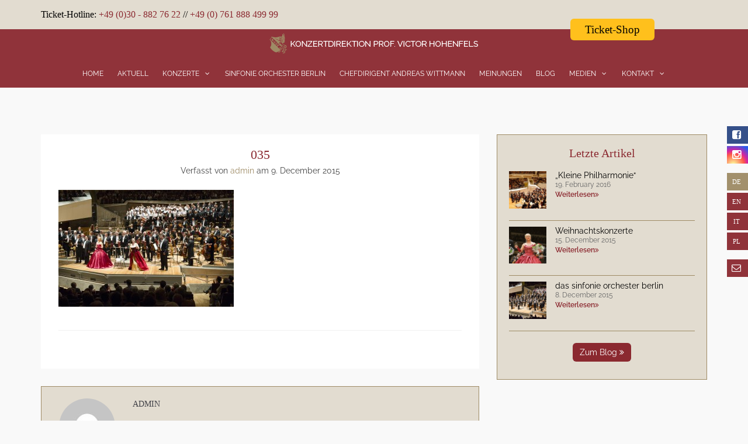

--- FILE ---
content_type: text/html; charset=UTF-8
request_url: https://www.konzertdirektion-hohenfels.de/medien/galerie/opera-italiana/attachment/035/
body_size: 65709
content:
<!DOCTYPE html>
<html lang="de">
<head>
    <meta charset="UTF-8">
    <meta name="viewport" content="width=device-width, initial-scale=1">
    <title>035 - Konzertdirektion Prof. Victor Hohenfels</title>
    <link rel="profile" href="http://gmpg.org/xfn/11">
    <link rel="shortcut icon" href="https://www.konzertdirektion-hohenfels.de/wp-content/uploads/kdh_favicon.png"/>
    <link rel="pingback" href="https://www.konzertdirektion-hohenfels.de/xmlrpc.php">
    
        <script type="text/javascript" data-pressidium-cc-no-block>
          window.pressidiumCCBlockedScripts = [{"src":"^(?:https?:)?\\\/\\\/(?:www\\.)?youtube\\.com","category":"preferences","is_regex":true},{"src":"^(?:https?:)?\\\/\\\/(?:www\\.)?vimeo\\.com","category":"preferences","is_regex":true}];
          window.pressidiumCCCookieName = 'pressidium_cookie_consent';
        </script>

        <script src="https://www.konzertdirektion-hohenfels.de/wp-content/plugins/pressidium-cookie-consent/public/block-scripts.js" type="text/javascript" data-pressidium-cc-no-block></script>

        
        <style id="pressidium-cc-styles">
            .pressidium-cc-theme {
                --cc-bg: #f9faff;
--cc-text: #112954;
--cc-btn-primary-bg: #3859d0;
--cc-btn-primary-text: #f9faff;
--cc-btn-primary-hover-bg: #1d2e38;
--cc-btn-primary-hover-text: #f9faff;
--cc-btn-secondary-bg: #dfe7f9;
--cc-btn-secondary-text: #112954;
--cc-btn-secondary-hover-bg: #c6d1ea;
--cc-btn-secondary-hover-text: #112954;
--cc-toggle-bg-off: #8fa8d6;
--cc-toggle-bg-on: #3859d0;
--cc-toggle-bg-readonly: #cbd8f1;
--cc-toggle-knob-bg: #fff;
--cc-toggle-knob-icon-color: #ecf2fa;
--cc-cookie-category-block-bg: #ebeff9;
--cc-cookie-category-block-bg-hover: #dbe5f9;
--cc-section-border: #f1f3f5;
--cc-block-text: #112954;
--cc-cookie-table-border: #e1e7f3;
--cc-overlay-bg: rgba(230, 235, 255, .85);
--cc-webkit-scrollbar-bg: #ebeff9;
--cc-webkit-scrollbar-bg-hover: #3859d0;
--cc-btn-floating-bg: #3859d0;
--cc-btn-floating-icon: #f9faff;
--cc-btn-floating-hover-bg: #1d2e38;
--cc-btn-floating-hover-icon: #f9faff;
            }
        </style>

        <meta name='robots' content='index, follow, max-image-preview:large, max-snippet:-1, max-video-preview:-1' />
	<style>img:is([sizes="auto" i], [sizes^="auto," i]) { contain-intrinsic-size: 3000px 1500px }</style>
	<link rel="alternate" hreflang="de-de" href="https://www.konzertdirektion-hohenfels.de/medien/galerie/opera-italiana/attachment/035/" />
<link rel="alternate" hreflang="en-us" href="https://www.konzertdirektion-hohenfels.de/en/media/gallery/italian-opera/attachment/035-2/" />
<link rel="alternate" hreflang="it-it" href="https://www.konzertdirektion-hohenfels.de/it/media/foto/opera-italiana/attachment/035-2/" />
<link rel="alternate" hreflang="pl-pl" href="https://www.konzertdirektion-hohenfels.de/pl/media/galeria/opera-italiana/attachment/035-2/" />
<link rel="alternate" hreflang="x-default" href="https://www.konzertdirektion-hohenfels.de/medien/galerie/opera-italiana/attachment/035/" />

	<!-- This site is optimized with the Yoast SEO plugin v26.4 - https://yoast.com/wordpress/plugins/seo/ -->
	<link rel="canonical" href="https://www.konzertdirektion-hohenfels.de/medien/galerie/opera-italiana/attachment/035/" />
	<meta property="og:locale" content="de_DE" />
	<meta property="og:type" content="article" />
	<meta property="og:title" content="035 - Konzertdirektion Prof. Victor Hohenfels" />
	<meta property="og:url" content="https://www.konzertdirektion-hohenfels.de/medien/galerie/opera-italiana/attachment/035/" />
	<meta property="og:site_name" content="Konzertdirektion Prof. Victor Hohenfels" />
	<meta property="article:publisher" content="https://www.facebook.com/konzertdirektion.hohenfels" />
	<meta property="og:image" content="https://www.konzertdirektion-hohenfels.de/medien/galerie/opera-italiana/attachment/035" />
	<meta property="og:image:width" content="1024" />
	<meta property="og:image:height" content="683" />
	<meta property="og:image:type" content="image/jpeg" />
	<meta name="twitter:card" content="summary_large_image" />
	<script type="application/ld+json" class="yoast-schema-graph">{"@context":"https://schema.org","@graph":[{"@type":"WebPage","@id":"https://www.konzertdirektion-hohenfels.de/medien/galerie/opera-italiana/attachment/035/","url":"https://www.konzertdirektion-hohenfels.de/medien/galerie/opera-italiana/attachment/035/","name":"035 - Konzertdirektion Prof. Victor Hohenfels","isPartOf":{"@id":"https://www.konzertdirektion-hohenfels.de/#website"},"primaryImageOfPage":{"@id":"https://www.konzertdirektion-hohenfels.de/medien/galerie/opera-italiana/attachment/035/#primaryimage"},"image":{"@id":"https://www.konzertdirektion-hohenfels.de/medien/galerie/opera-italiana/attachment/035/#primaryimage"},"thumbnailUrl":"https://www.konzertdirektion-hohenfels.de/wp-content/uploads/035.jpg","datePublished":"2015-12-09T15:04:54+00:00","breadcrumb":{"@id":"https://www.konzertdirektion-hohenfels.de/medien/galerie/opera-italiana/attachment/035/#breadcrumb"},"inLanguage":"de","potentialAction":[{"@type":"ReadAction","target":["https://www.konzertdirektion-hohenfels.de/medien/galerie/opera-italiana/attachment/035/"]}]},{"@type":"ImageObject","inLanguage":"de","@id":"https://www.konzertdirektion-hohenfels.de/medien/galerie/opera-italiana/attachment/035/#primaryimage","url":"https://www.konzertdirektion-hohenfels.de/wp-content/uploads/035.jpg","contentUrl":"https://www.konzertdirektion-hohenfels.de/wp-content/uploads/035.jpg","width":1024,"height":683},{"@type":"BreadcrumbList","@id":"https://www.konzertdirektion-hohenfels.de/medien/galerie/opera-italiana/attachment/035/#breadcrumb","itemListElement":[{"@type":"ListItem","position":1,"name":"Home","item":"https://www.konzertdirektion-hohenfels.de/index-weiterleitung/"},{"@type":"ListItem","position":2,"name":"Medien","item":"https://www.konzertdirektion-hohenfels.de/medien/"},{"@type":"ListItem","position":3,"name":"POPULÄRE KONZERTE – Galerien","item":"https://www.konzertdirektion-hohenfels.de/medien/galerie/"},{"@type":"ListItem","position":4,"name":"Opera Italiana","item":"https://www.konzertdirektion-hohenfels.de/medien/galerie/opera-italiana/"},{"@type":"ListItem","position":5,"name":"035"}]},{"@type":"WebSite","@id":"https://www.konzertdirektion-hohenfels.de/#website","url":"https://www.konzertdirektion-hohenfels.de/","name":"Konzertdirektion Prof. Victor Hohenfels","description":"","publisher":{"@id":"https://www.konzertdirektion-hohenfels.de/#organization"},"potentialAction":[{"@type":"SearchAction","target":{"@type":"EntryPoint","urlTemplate":"https://www.konzertdirektion-hohenfels.de/?s={search_term_string}"},"query-input":{"@type":"PropertyValueSpecification","valueRequired":true,"valueName":"search_term_string"}}],"inLanguage":"de"},{"@type":"Organization","@id":"https://www.konzertdirektion-hohenfels.de/#organization","name":"Konzertdirektion Prof. Victor Hohenfels","url":"https://www.konzertdirektion-hohenfels.de/","logo":{"@type":"ImageObject","inLanguage":"de","@id":"https://www.konzertdirektion-hohenfels.de/#/schema/logo/image/","url":"https://www.konzertdirektion-hohenfels.de/wp-content/uploads/KVH_logo_newsletter.png","contentUrl":"https://www.konzertdirektion-hohenfels.de/wp-content/uploads/KVH_logo_newsletter.png","width":230,"height":117,"caption":"Konzertdirektion Prof. Victor Hohenfels"},"image":{"@id":"https://www.konzertdirektion-hohenfels.de/#/schema/logo/image/"},"sameAs":["https://www.facebook.com/konzertdirektion.hohenfels"]}]}</script>
	<!-- / Yoast SEO plugin. -->


<link rel='dns-prefetch' href='//netdna.bootstrapcdn.com' />
<link rel="alternate" type="application/rss+xml" title="Konzertdirektion Prof. Victor Hohenfels &raquo; Feed" href="https://www.konzertdirektion-hohenfels.de/feed/" />
<link rel="alternate" type="application/rss+xml" title="Konzertdirektion Prof. Victor Hohenfels &raquo; Comments Feed" href="https://www.konzertdirektion-hohenfels.de/comments/feed/" />
<script type="text/javascript">
/* <![CDATA[ */
window._wpemojiSettings = {"baseUrl":"https:\/\/s.w.org\/images\/core\/emoji\/15.0.3\/72x72\/","ext":".png","svgUrl":"https:\/\/s.w.org\/images\/core\/emoji\/15.0.3\/svg\/","svgExt":".svg","source":{"concatemoji":"https:\/\/www.konzertdirektion-hohenfels.de\/wp-includes\/js\/wp-emoji-release.min.js?ver=6.7.4"}};
/*! This file is auto-generated */
!function(i,n){var o,s,e;function c(e){try{var t={supportTests:e,timestamp:(new Date).valueOf()};sessionStorage.setItem(o,JSON.stringify(t))}catch(e){}}function p(e,t,n){e.clearRect(0,0,e.canvas.width,e.canvas.height),e.fillText(t,0,0);var t=new Uint32Array(e.getImageData(0,0,e.canvas.width,e.canvas.height).data),r=(e.clearRect(0,0,e.canvas.width,e.canvas.height),e.fillText(n,0,0),new Uint32Array(e.getImageData(0,0,e.canvas.width,e.canvas.height).data));return t.every(function(e,t){return e===r[t]})}function u(e,t,n){switch(t){case"flag":return n(e,"\ud83c\udff3\ufe0f\u200d\u26a7\ufe0f","\ud83c\udff3\ufe0f\u200b\u26a7\ufe0f")?!1:!n(e,"\ud83c\uddfa\ud83c\uddf3","\ud83c\uddfa\u200b\ud83c\uddf3")&&!n(e,"\ud83c\udff4\udb40\udc67\udb40\udc62\udb40\udc65\udb40\udc6e\udb40\udc67\udb40\udc7f","\ud83c\udff4\u200b\udb40\udc67\u200b\udb40\udc62\u200b\udb40\udc65\u200b\udb40\udc6e\u200b\udb40\udc67\u200b\udb40\udc7f");case"emoji":return!n(e,"\ud83d\udc26\u200d\u2b1b","\ud83d\udc26\u200b\u2b1b")}return!1}function f(e,t,n){var r="undefined"!=typeof WorkerGlobalScope&&self instanceof WorkerGlobalScope?new OffscreenCanvas(300,150):i.createElement("canvas"),a=r.getContext("2d",{willReadFrequently:!0}),o=(a.textBaseline="top",a.font="600 32px Arial",{});return e.forEach(function(e){o[e]=t(a,e,n)}),o}function t(e){var t=i.createElement("script");t.src=e,t.defer=!0,i.head.appendChild(t)}"undefined"!=typeof Promise&&(o="wpEmojiSettingsSupports",s=["flag","emoji"],n.supports={everything:!0,everythingExceptFlag:!0},e=new Promise(function(e){i.addEventListener("DOMContentLoaded",e,{once:!0})}),new Promise(function(t){var n=function(){try{var e=JSON.parse(sessionStorage.getItem(o));if("object"==typeof e&&"number"==typeof e.timestamp&&(new Date).valueOf()<e.timestamp+604800&&"object"==typeof e.supportTests)return e.supportTests}catch(e){}return null}();if(!n){if("undefined"!=typeof Worker&&"undefined"!=typeof OffscreenCanvas&&"undefined"!=typeof URL&&URL.createObjectURL&&"undefined"!=typeof Blob)try{var e="postMessage("+f.toString()+"("+[JSON.stringify(s),u.toString(),p.toString()].join(",")+"));",r=new Blob([e],{type:"text/javascript"}),a=new Worker(URL.createObjectURL(r),{name:"wpTestEmojiSupports"});return void(a.onmessage=function(e){c(n=e.data),a.terminate(),t(n)})}catch(e){}c(n=f(s,u,p))}t(n)}).then(function(e){for(var t in e)n.supports[t]=e[t],n.supports.everything=n.supports.everything&&n.supports[t],"flag"!==t&&(n.supports.everythingExceptFlag=n.supports.everythingExceptFlag&&n.supports[t]);n.supports.everythingExceptFlag=n.supports.everythingExceptFlag&&!n.supports.flag,n.DOMReady=!1,n.readyCallback=function(){n.DOMReady=!0}}).then(function(){return e}).then(function(){var e;n.supports.everything||(n.readyCallback(),(e=n.source||{}).concatemoji?t(e.concatemoji):e.wpemoji&&e.twemoji&&(t(e.twemoji),t(e.wpemoji)))}))}((window,document),window._wpemojiSettings);
/* ]]> */
</script>
<link rel='stylesheet' id='validate-engine-css-css' href='https://www.konzertdirektion-hohenfels.de/wp-content/plugins/wysija-newsletters/css/validationEngine.jquery.css?ver=2.22' type='text/css' media='all' />
<style id='wp-emoji-styles-inline-css' type='text/css'>

	img.wp-smiley, img.emoji {
		display: inline !important;
		border: none !important;
		box-shadow: none !important;
		height: 1em !important;
		width: 1em !important;
		margin: 0 0.07em !important;
		vertical-align: -0.1em !important;
		background: none !important;
		padding: 0 !important;
	}
</style>
<link rel='stylesheet' id='wp-block-library-css' href='https://www.konzertdirektion-hohenfels.de/wp-includes/css/dist/block-library/style.min.css?ver=6.7.4' type='text/css' media='all' />
<style id='classic-theme-styles-inline-css' type='text/css'>
/*! This file is auto-generated */
.wp-block-button__link{color:#fff;background-color:#32373c;border-radius:9999px;box-shadow:none;text-decoration:none;padding:calc(.667em + 2px) calc(1.333em + 2px);font-size:1.125em}.wp-block-file__button{background:#32373c;color:#fff;text-decoration:none}
</style>
<style id='global-styles-inline-css' type='text/css'>
:root{--wp--preset--aspect-ratio--square: 1;--wp--preset--aspect-ratio--4-3: 4/3;--wp--preset--aspect-ratio--3-4: 3/4;--wp--preset--aspect-ratio--3-2: 3/2;--wp--preset--aspect-ratio--2-3: 2/3;--wp--preset--aspect-ratio--16-9: 16/9;--wp--preset--aspect-ratio--9-16: 9/16;--wp--preset--color--black: #000000;--wp--preset--color--cyan-bluish-gray: #abb8c3;--wp--preset--color--white: #ffffff;--wp--preset--color--pale-pink: #f78da7;--wp--preset--color--vivid-red: #cf2e2e;--wp--preset--color--luminous-vivid-orange: #ff6900;--wp--preset--color--luminous-vivid-amber: #fcb900;--wp--preset--color--light-green-cyan: #7bdcb5;--wp--preset--color--vivid-green-cyan: #00d084;--wp--preset--color--pale-cyan-blue: #8ed1fc;--wp--preset--color--vivid-cyan-blue: #0693e3;--wp--preset--color--vivid-purple: #9b51e0;--wp--preset--gradient--vivid-cyan-blue-to-vivid-purple: linear-gradient(135deg,rgba(6,147,227,1) 0%,rgb(155,81,224) 100%);--wp--preset--gradient--light-green-cyan-to-vivid-green-cyan: linear-gradient(135deg,rgb(122,220,180) 0%,rgb(0,208,130) 100%);--wp--preset--gradient--luminous-vivid-amber-to-luminous-vivid-orange: linear-gradient(135deg,rgba(252,185,0,1) 0%,rgba(255,105,0,1) 100%);--wp--preset--gradient--luminous-vivid-orange-to-vivid-red: linear-gradient(135deg,rgba(255,105,0,1) 0%,rgb(207,46,46) 100%);--wp--preset--gradient--very-light-gray-to-cyan-bluish-gray: linear-gradient(135deg,rgb(238,238,238) 0%,rgb(169,184,195) 100%);--wp--preset--gradient--cool-to-warm-spectrum: linear-gradient(135deg,rgb(74,234,220) 0%,rgb(151,120,209) 20%,rgb(207,42,186) 40%,rgb(238,44,130) 60%,rgb(251,105,98) 80%,rgb(254,248,76) 100%);--wp--preset--gradient--blush-light-purple: linear-gradient(135deg,rgb(255,206,236) 0%,rgb(152,150,240) 100%);--wp--preset--gradient--blush-bordeaux: linear-gradient(135deg,rgb(254,205,165) 0%,rgb(254,45,45) 50%,rgb(107,0,62) 100%);--wp--preset--gradient--luminous-dusk: linear-gradient(135deg,rgb(255,203,112) 0%,rgb(199,81,192) 50%,rgb(65,88,208) 100%);--wp--preset--gradient--pale-ocean: linear-gradient(135deg,rgb(255,245,203) 0%,rgb(182,227,212) 50%,rgb(51,167,181) 100%);--wp--preset--gradient--electric-grass: linear-gradient(135deg,rgb(202,248,128) 0%,rgb(113,206,126) 100%);--wp--preset--gradient--midnight: linear-gradient(135deg,rgb(2,3,129) 0%,rgb(40,116,252) 100%);--wp--preset--font-size--small: 13px;--wp--preset--font-size--medium: 20px;--wp--preset--font-size--large: 36px;--wp--preset--font-size--x-large: 42px;--wp--preset--spacing--20: 0.44rem;--wp--preset--spacing--30: 0.67rem;--wp--preset--spacing--40: 1rem;--wp--preset--spacing--50: 1.5rem;--wp--preset--spacing--60: 2.25rem;--wp--preset--spacing--70: 3.38rem;--wp--preset--spacing--80: 5.06rem;--wp--preset--shadow--natural: 6px 6px 9px rgba(0, 0, 0, 0.2);--wp--preset--shadow--deep: 12px 12px 50px rgba(0, 0, 0, 0.4);--wp--preset--shadow--sharp: 6px 6px 0px rgba(0, 0, 0, 0.2);--wp--preset--shadow--outlined: 6px 6px 0px -3px rgba(255, 255, 255, 1), 6px 6px rgba(0, 0, 0, 1);--wp--preset--shadow--crisp: 6px 6px 0px rgba(0, 0, 0, 1);}:where(.is-layout-flex){gap: 0.5em;}:where(.is-layout-grid){gap: 0.5em;}body .is-layout-flex{display: flex;}.is-layout-flex{flex-wrap: wrap;align-items: center;}.is-layout-flex > :is(*, div){margin: 0;}body .is-layout-grid{display: grid;}.is-layout-grid > :is(*, div){margin: 0;}:where(.wp-block-columns.is-layout-flex){gap: 2em;}:where(.wp-block-columns.is-layout-grid){gap: 2em;}:where(.wp-block-post-template.is-layout-flex){gap: 1.25em;}:where(.wp-block-post-template.is-layout-grid){gap: 1.25em;}.has-black-color{color: var(--wp--preset--color--black) !important;}.has-cyan-bluish-gray-color{color: var(--wp--preset--color--cyan-bluish-gray) !important;}.has-white-color{color: var(--wp--preset--color--white) !important;}.has-pale-pink-color{color: var(--wp--preset--color--pale-pink) !important;}.has-vivid-red-color{color: var(--wp--preset--color--vivid-red) !important;}.has-luminous-vivid-orange-color{color: var(--wp--preset--color--luminous-vivid-orange) !important;}.has-luminous-vivid-amber-color{color: var(--wp--preset--color--luminous-vivid-amber) !important;}.has-light-green-cyan-color{color: var(--wp--preset--color--light-green-cyan) !important;}.has-vivid-green-cyan-color{color: var(--wp--preset--color--vivid-green-cyan) !important;}.has-pale-cyan-blue-color{color: var(--wp--preset--color--pale-cyan-blue) !important;}.has-vivid-cyan-blue-color{color: var(--wp--preset--color--vivid-cyan-blue) !important;}.has-vivid-purple-color{color: var(--wp--preset--color--vivid-purple) !important;}.has-black-background-color{background-color: var(--wp--preset--color--black) !important;}.has-cyan-bluish-gray-background-color{background-color: var(--wp--preset--color--cyan-bluish-gray) !important;}.has-white-background-color{background-color: var(--wp--preset--color--white) !important;}.has-pale-pink-background-color{background-color: var(--wp--preset--color--pale-pink) !important;}.has-vivid-red-background-color{background-color: var(--wp--preset--color--vivid-red) !important;}.has-luminous-vivid-orange-background-color{background-color: var(--wp--preset--color--luminous-vivid-orange) !important;}.has-luminous-vivid-amber-background-color{background-color: var(--wp--preset--color--luminous-vivid-amber) !important;}.has-light-green-cyan-background-color{background-color: var(--wp--preset--color--light-green-cyan) !important;}.has-vivid-green-cyan-background-color{background-color: var(--wp--preset--color--vivid-green-cyan) !important;}.has-pale-cyan-blue-background-color{background-color: var(--wp--preset--color--pale-cyan-blue) !important;}.has-vivid-cyan-blue-background-color{background-color: var(--wp--preset--color--vivid-cyan-blue) !important;}.has-vivid-purple-background-color{background-color: var(--wp--preset--color--vivid-purple) !important;}.has-black-border-color{border-color: var(--wp--preset--color--black) !important;}.has-cyan-bluish-gray-border-color{border-color: var(--wp--preset--color--cyan-bluish-gray) !important;}.has-white-border-color{border-color: var(--wp--preset--color--white) !important;}.has-pale-pink-border-color{border-color: var(--wp--preset--color--pale-pink) !important;}.has-vivid-red-border-color{border-color: var(--wp--preset--color--vivid-red) !important;}.has-luminous-vivid-orange-border-color{border-color: var(--wp--preset--color--luminous-vivid-orange) !important;}.has-luminous-vivid-amber-border-color{border-color: var(--wp--preset--color--luminous-vivid-amber) !important;}.has-light-green-cyan-border-color{border-color: var(--wp--preset--color--light-green-cyan) !important;}.has-vivid-green-cyan-border-color{border-color: var(--wp--preset--color--vivid-green-cyan) !important;}.has-pale-cyan-blue-border-color{border-color: var(--wp--preset--color--pale-cyan-blue) !important;}.has-vivid-cyan-blue-border-color{border-color: var(--wp--preset--color--vivid-cyan-blue) !important;}.has-vivid-purple-border-color{border-color: var(--wp--preset--color--vivid-purple) !important;}.has-vivid-cyan-blue-to-vivid-purple-gradient-background{background: var(--wp--preset--gradient--vivid-cyan-blue-to-vivid-purple) !important;}.has-light-green-cyan-to-vivid-green-cyan-gradient-background{background: var(--wp--preset--gradient--light-green-cyan-to-vivid-green-cyan) !important;}.has-luminous-vivid-amber-to-luminous-vivid-orange-gradient-background{background: var(--wp--preset--gradient--luminous-vivid-amber-to-luminous-vivid-orange) !important;}.has-luminous-vivid-orange-to-vivid-red-gradient-background{background: var(--wp--preset--gradient--luminous-vivid-orange-to-vivid-red) !important;}.has-very-light-gray-to-cyan-bluish-gray-gradient-background{background: var(--wp--preset--gradient--very-light-gray-to-cyan-bluish-gray) !important;}.has-cool-to-warm-spectrum-gradient-background{background: var(--wp--preset--gradient--cool-to-warm-spectrum) !important;}.has-blush-light-purple-gradient-background{background: var(--wp--preset--gradient--blush-light-purple) !important;}.has-blush-bordeaux-gradient-background{background: var(--wp--preset--gradient--blush-bordeaux) !important;}.has-luminous-dusk-gradient-background{background: var(--wp--preset--gradient--luminous-dusk) !important;}.has-pale-ocean-gradient-background{background: var(--wp--preset--gradient--pale-ocean) !important;}.has-electric-grass-gradient-background{background: var(--wp--preset--gradient--electric-grass) !important;}.has-midnight-gradient-background{background: var(--wp--preset--gradient--midnight) !important;}.has-small-font-size{font-size: var(--wp--preset--font-size--small) !important;}.has-medium-font-size{font-size: var(--wp--preset--font-size--medium) !important;}.has-large-font-size{font-size: var(--wp--preset--font-size--large) !important;}.has-x-large-font-size{font-size: var(--wp--preset--font-size--x-large) !important;}
:where(.wp-block-post-template.is-layout-flex){gap: 1.25em;}:where(.wp-block-post-template.is-layout-grid){gap: 1.25em;}
:where(.wp-block-columns.is-layout-flex){gap: 2em;}:where(.wp-block-columns.is-layout-grid){gap: 2em;}
:root :where(.wp-block-pullquote){font-size: 1.5em;line-height: 1.6;}
</style>
<link rel='stylesheet' id='contact-form-7-css' href='https://www.konzertdirektion-hohenfels.de/wp-content/plugins/contact-form-7/includes/css/styles.css?ver=6.1.3' type='text/css' media='all' />
<link rel='stylesheet' id='essential-grid-plugin-settings-css' href='https://www.konzertdirektion-hohenfels.de/wp-content/plugins/essential-grid/public/assets/css/settings.css?ver=2.3.6' type='text/css' media='all' />
<link rel='stylesheet' id='tp-fontello-css' href='https://www.konzertdirektion-hohenfels.de/wp-content/plugins/essential-grid/public/assets/font/fontello/css/fontello.css?ver=2.3.6' type='text/css' media='all' />
<link rel='stylesheet' id='rs-plugin-settings-css' href='https://www.konzertdirektion-hohenfels.de/wp-content/plugins/revslider/public/assets/css/settings.css?ver=5.4.6.2' type='text/css' media='all' />
<style id='rs-plugin-settings-inline-css' type='text/css'>
.tp-caption a{color:#ff7302;text-shadow:none;-webkit-transition:all 0.2s ease-out;-moz-transition:all 0.2s ease-out;-o-transition:all 0.2s ease-out;-ms-transition:all 0.2s ease-out}.tp-caption a:hover{color:#ffa902}
</style>
<link rel='stylesheet' id='wpml-legacy-vertical-list-0-css' href='https://www.konzertdirektion-hohenfels.de/wp-content/plugins/sitepress-multilingual-cms/templates/language-switchers/legacy-list-vertical/style.min.css?ver=1' type='text/css' media='all' />
<style id='wpml-legacy-vertical-list-0-inline-css' type='text/css'>
.wpml-ls-statics-shortcode_actions{background-color:#ffffff;}.wpml-ls-statics-shortcode_actions, .wpml-ls-statics-shortcode_actions .wpml-ls-sub-menu, .wpml-ls-statics-shortcode_actions a {border-color:#cdcdcd;}.wpml-ls-statics-shortcode_actions a, .wpml-ls-statics-shortcode_actions .wpml-ls-sub-menu a, .wpml-ls-statics-shortcode_actions .wpml-ls-sub-menu a:link, .wpml-ls-statics-shortcode_actions li:not(.wpml-ls-current-language) .wpml-ls-link, .wpml-ls-statics-shortcode_actions li:not(.wpml-ls-current-language) .wpml-ls-link:link {color:#444444;background-color:#ffffff;}.wpml-ls-statics-shortcode_actions .wpml-ls-sub-menu a:hover,.wpml-ls-statics-shortcode_actions .wpml-ls-sub-menu a:focus, .wpml-ls-statics-shortcode_actions .wpml-ls-sub-menu a:link:hover, .wpml-ls-statics-shortcode_actions .wpml-ls-sub-menu a:link:focus {color:#000000;background-color:#eeeeee;}.wpml-ls-statics-shortcode_actions .wpml-ls-current-language > a {color:#444444;background-color:#ffffff;}.wpml-ls-statics-shortcode_actions .wpml-ls-current-language:hover>a, .wpml-ls-statics-shortcode_actions .wpml-ls-current-language>a:focus {color:#000000;background-color:#eeeeee;}
</style>
<link rel='stylesheet' id='cookie-consent-client-style-css' href='https://www.konzertdirektion-hohenfels.de/wp-content/plugins/pressidium-cookie-consent/public/bundle.client.css?ver=f164c0288f3101a03585' type='text/css' media='all' />
<link rel='stylesheet' id='resumi-style-css' href='https://www.konzertdirektion-hohenfels.de/wp-content/themes/tpl_kdh/style.css?ver=6.7.4' type='text/css' media='all' />
<link rel='stylesheet' id='bootstrap-css' href='//netdna.bootstrapcdn.com/bootstrap/3.0.2/css/bootstrap.min.css?ver=6.7.4' type='text/css' media='all' />
<link rel='stylesheet' id='animate-css' href='https://www.konzertdirektion-hohenfels.de/wp-content/themes/tpl_kdh/css/animate.min.css?ver=6.7.4' type='text/css' media='all' />
<link rel='stylesheet' id='pretify-css' href='https://www.konzertdirektion-hohenfels.de/wp-content/themes/tpl_kdh/css/prettify.min.css?ver=6.7.4' type='text/css' media='all' />
<link rel='stylesheet' id='fontawesome-css' href='//netdna.bootstrapcdn.com/font-awesome/4.0.3/css/font-awesome.min.css?ver=6.7.4' type='text/css' media='all' />
<link rel='stylesheet' id='magnific-popup-css' href='https://www.konzertdirektion-hohenfels.de/wp-content/themes/tpl_kdh/css/magnific-popup.min.css?ver=6.7.4' type='text/css' media='all' />
<link rel='stylesheet' id='superfish-css' href='https://www.konzertdirektion-hohenfels.de/wp-content/themes/tpl_kdh/css/superfish.min.css?ver=6.7.4' type='text/css' media='all' />
<link rel='stylesheet' id='blog-style-css' href='https://www.konzertdirektion-hohenfels.de/wp-content/themes/tpl_kdh/css/blog.min.css?ver=2.0' type='text/css' media='all' />
<link rel='stylesheet' id='reset-css' href='https://www.konzertdirektion-hohenfels.de/wp-content/themes/tpl_kdh/css/apps-reset.min.css?ver=6.7.4' type='text/css' media='all' />
<link rel='stylesheet' id='widget-css' href='https://www.konzertdirektion-hohenfels.de/wp-content/themes/tpl_kdh/css/widget.min.css?ver=6.7.4' type='text/css' media='all' />
<script type="text/javascript" id="consent-mode-script-js-extra">
/* <![CDATA[ */
var pressidiumCCGCM = {"gcm":{"enabled":true,"implementation":"gtm","ads_data_redaction":false,"url_passthrough":false,"regions":[]}};
/* ]]> */
</script>
<script type="text/javascript" src="https://www.konzertdirektion-hohenfels.de/wp-content/plugins/pressidium-cookie-consent/public/consent-mode.js?ver=e12e26152e9ebe6a26ba" id="consent-mode-script-js"></script>
<script type="text/javascript" src="https://www.konzertdirektion-hohenfels.de/wp-includes/js/jquery/jquery.min.js?ver=3.7.1" id="jquery-core-js"></script>
<script type="text/javascript" src="https://www.konzertdirektion-hohenfels.de/wp-includes/js/jquery/jquery-migrate.min.js?ver=3.4.1" id="jquery-migrate-js"></script>
<script type="text/javascript" src="https://www.konzertdirektion-hohenfels.de/wp-content/plugins/essential-grid/public/assets/js/jquery.esgbox.min.js?ver=2.3.6" id="themepunchboxext-js"></script>
<script type="text/javascript" src="https://www.konzertdirektion-hohenfels.de/wp-content/plugins/essential-grid/public/assets/js/jquery.themepunch.tools.min.js?ver=2.3.6" id="tp-tools-js"></script>
<script type="text/javascript" src="https://www.konzertdirektion-hohenfels.de/wp-content/plugins/revslider/public/assets/js/jquery.themepunch.revolution.min.js?ver=5.4.6.2" id="revmin-js"></script>
<script type="text/javascript" src="https://www.konzertdirektion-hohenfels.de/wp-content/themes/tpl_kdh/js/wow.min.js?ver=1" id="wow-js"></script>
<link rel="https://api.w.org/" href="https://www.konzertdirektion-hohenfels.de/wp-json/" /><link rel="alternate" title="JSON" type="application/json" href="https://www.konzertdirektion-hohenfels.de/wp-json/wp/v2/media/527" /><link rel="EditURI" type="application/rsd+xml" title="RSD" href="https://www.konzertdirektion-hohenfels.de/xmlrpc.php?rsd" />
<meta name="generator" content="WordPress 6.7.4" />
<link rel='shortlink' href='https://www.konzertdirektion-hohenfels.de/?p=527' />
<link rel="alternate" title="oEmbed (JSON)" type="application/json+oembed" href="https://www.konzertdirektion-hohenfels.de/wp-json/oembed/1.0/embed?url=https%3A%2F%2Fwww.konzertdirektion-hohenfels.de%2Fmedien%2Fgalerie%2Fopera-italiana%2Fattachment%2F035%2F" />
<link rel="alternate" title="oEmbed (XML)" type="text/xml+oembed" href="https://www.konzertdirektion-hohenfels.de/wp-json/oembed/1.0/embed?url=https%3A%2F%2Fwww.konzertdirektion-hohenfels.de%2Fmedien%2Fgalerie%2Fopera-italiana%2Fattachment%2F035%2F&#038;format=xml" />
<meta name="generator" content="WPML ver:4.8.5 stt:1,3,27,42;" />
		<script type="text/javascript">
			var ajaxRevslider;
			
			jQuery(document).ready(function() {
				// CUSTOM AJAX CONTENT LOADING FUNCTION
				ajaxRevslider = function(obj) {
				
					// obj.type : Post Type
					// obj.id : ID of Content to Load
					// obj.aspectratio : The Aspect Ratio of the Container / Media
					// obj.selector : The Container Selector where the Content of Ajax will be injected. It is done via the Essential Grid on Return of Content
					
					var content = "";

					data = {};
					
					data.action = 'revslider_ajax_call_front';
					data.client_action = 'get_slider_html';
					data.token = '5fc7765a64';
					data.type = obj.type;
					data.id = obj.id;
					data.aspectratio = obj.aspectratio;
					
					// SYNC AJAX REQUEST
					jQuery.ajax({
						type:"post",
						url:"https://www.konzertdirektion-hohenfels.de/wp-admin/admin-ajax.php",
						dataType: 'json',
						data:data,
						async:false,
						success: function(ret, textStatus, XMLHttpRequest) {
							if(ret.success == true)
								content = ret.data;								
						},
						error: function(e) {
							console.log(e);
						}
					});
					
					 // FIRST RETURN THE CONTENT WHEN IT IS LOADED !!
					 return content;						 
				};
				
				// CUSTOM AJAX FUNCTION TO REMOVE THE SLIDER
				var ajaxRemoveRevslider = function(obj) {
					return jQuery(obj.selector+" .rev_slider").revkill();
				};

				// EXTEND THE AJAX CONTENT LOADING TYPES WITH TYPE AND FUNCTION
				var extendessential = setInterval(function() {
					if (jQuery.fn.tpessential != undefined) {
						clearInterval(extendessential);
						if(typeof(jQuery.fn.tpessential.defaults) !== 'undefined') {
							jQuery.fn.tpessential.defaults.ajaxTypes.push({type:"revslider",func:ajaxRevslider,killfunc:ajaxRemoveRevslider,openAnimationSpeed:0.3});   
							// type:  Name of the Post to load via Ajax into the Essential Grid Ajax Container
							// func: the Function Name which is Called once the Item with the Post Type has been clicked
							// killfunc: function to kill in case the Ajax Window going to be removed (before Remove function !
							// openAnimationSpeed: how quick the Ajax Content window should be animated (default is 0.3)
						}
					}
				},30);
			});
		</script>
		<meta name="generator" content="Powered by Slider Revolution 5.4.6.2 - responsive, Mobile-Friendly Slider Plugin for WordPress with comfortable drag and drop interface." />
<script type="text/javascript">function setREVStartSize(e){
				try{ var i=jQuery(window).width(),t=9999,r=0,n=0,l=0,f=0,s=0,h=0;					
					if(e.responsiveLevels&&(jQuery.each(e.responsiveLevels,function(e,f){f>i&&(t=r=f,l=e),i>f&&f>r&&(r=f,n=e)}),t>r&&(l=n)),f=e.gridheight[l]||e.gridheight[0]||e.gridheight,s=e.gridwidth[l]||e.gridwidth[0]||e.gridwidth,h=i/s,h=h>1?1:h,f=Math.round(h*f),"fullscreen"==e.sliderLayout){var u=(e.c.width(),jQuery(window).height());if(void 0!=e.fullScreenOffsetContainer){var c=e.fullScreenOffsetContainer.split(",");if (c) jQuery.each(c,function(e,i){u=jQuery(i).length>0?u-jQuery(i).outerHeight(!0):u}),e.fullScreenOffset.split("%").length>1&&void 0!=e.fullScreenOffset&&e.fullScreenOffset.length>0?u-=jQuery(window).height()*parseInt(e.fullScreenOffset,0)/100:void 0!=e.fullScreenOffset&&e.fullScreenOffset.length>0&&(u-=parseInt(e.fullScreenOffset,0))}f=u}else void 0!=e.minHeight&&f<e.minHeight&&(f=e.minHeight);e.c.closest(".rev_slider_wrapper").css({height:f})					
				}catch(d){console.log("Failure at Presize of Slider:"+d)}
			};</script>
<style type="text/css" title="dynamic-css" class="options-output">.home-text h1{font-family:Raleway;letter-spacing:1px;font-weight:300;font-style:normal;font-size:30px;}.home-text h2{font-family:Georgia, serif;letter-spacing:1px;font-weight:400;font-style:normal;font-size:20px;}h1.section-heading{font-family:Raleway;font-size:40px;}.section-subheading-nobg{font-family:Raleway;font-size:26px;}body{font-family:Raleway;}</style>    <style type="text/css">
                a, a:hover, a:focus, .post-content a:hover, .post-content a:focus, .blog .pagination > li.active > a, .blog .pagination > li > a:hover, .blog .pagination > li.active > a:hover, .tag-social ul li a:hover, .blog-cmnt .media-heading a:hover, .blog-tags a:hover, .blog-post h5 a:hover, .blog-post h5 a:focus, .blog-post ul li a:hover, .blog-post ul li a:focus, .twitter-feed a, .contact-form h3, .blog h1 a:hover, .blog h1 a:focus, .auth-row a:hover, .auth-row a:hover, .section-testimonial .details h2, .data-heading, .skill-heading, .skillnews h2, .navigation ul li.current > a, .navigation ul li a:hover, .navigation ul li a:focus, .navigation ul li a:active, .map-header .map-link i {
            color: #9e8b65;
        }

        h1.section-heading, .section-counter, .btn-search, .btn-view-all, .btn-post-cmnt, .bl-status .reply:hover, .blog-tags a.btn-share, .toggle-contact-form, .btn-contact, .custombtn:hover, .timeline-marker, .reddot, .tags ul li.selected, .tags ul li:hover, .map-header, .map-header .map-link {
            background-color: #9e8b65 !important;
        }

        .arrow-left {
            border-color: transparent #9e8b65 transparent transparent;
        }

        .arrow-right {
            border-color: transparent transparent transparent #9e8b65;
        }

        .tags ul li.selected, .tags ul li:hover {
            border-color: #9e8b65;
        }

        .location-map {
            border-bottom: #9e8b65 6px solid;
        }

        .map-header {
            border-bottom: 10px solid #9e8b65;
        }

        .contact-form {
            border-top: #9e8b65 3px solid;
            border-bottom: #9e8b65 6px solid;
        }

        .form-toggle-icon {
            border: #9e8b65 3px solid;
        }

        .section-counter {
            background-image: url("https://www.konzertdirektion-hohenfels.de/wp-content/uploads/slide2d.jpg");
        }

        .section-skill {
            background-image: url("https://www.konzertdirektion-hohenfels.de/wp-content/themes/tpl_kdh/img/about-bg.jpg");

        }

        .footer .widget .widget-title, .widget_rss ul li a, .footer .widget_rss ul li a {
            color: #9e8b65;
        }
    </style>
                            <style type="text/css">
@import url("/wp-content/themes/tpl_kdh/style_custom.css");
</style>                                                                
    <script type="text/plain" data-cookiecategory="analytics">(function(w,d,s,l,i){w[l]=w[l]||[];w[l].push({'gtm.start':new Date().getTime(),event:'gtm.js'});var f=d.getElementsByTagName(s)[0],j=d.createElement(s),dl=l!='dataLayer'?'&l='+l:'';j.async=true;j.src='https://www.googletagmanager.com/gtm.js?id='+i+dl;f.parentNode.insertBefore(j,f);})(window,document,'script','dataLayer','GTM-52G2CZV');</script>
</head>

<body class="">
	
	<div class="topbar1">
		<div class="container">
			<div class="row">
								
        <div class="col-lg-6 col-md-6 col-xs-8 col-sm-8 div-ticket-hotline">
            Ticket-Hotline: <span><a target="_blank" href="tel:+49308827622">+49 (0)30 - 882 76 22</a></span> // <span><a target="_blank" href="tel:+4976188849999">+49 (0) 761 888 499 99</a></span> 
        </div> 
        <div class="col-lg-6 col-md-6 col-xs-4 col-sm-4 div-ticket-shop" style="text-align:right;">
            <a target="_blank" class="btn btn-tst" href="https://konzertdirektion-hohenfels.reservix.de/events">
                Ticket-Shop
            </a>
        </div>							</div>
		</div>
	</div>
	
	    <div class="navigation clearfix">
		<div class="container">
			<div class="row">
				<div class="col-md-12">
					<div class="navbar navbar-static-top">
						<div>
							<div class="navbar-header">
								<button type="button" class="navbar-toggle" data-toggle="collapse"
										data-target=".navbar-collapse">
									<span class="fa fa-bars"></span>
								</button>
								<a class="nav-logo" href="https://www.konzertdirektion-hohenfels.de">
									<img src="https://www.konzertdirektion-hohenfels.de/wp-content/uploads/khd_logo_small2.png" alt=""/>
								</a>
							</div>
							<div class="navbar-collapse collapse ddsmoothmenu" id="smoothmenu1">
															
									<ul id="menu-navigation" class="nav navbar-nav pull-right top-nav sf-menu"><li id="menu-item-157" class="menu-item menu-item-type-custom menu-item-object-custom menu-item-157"><a href="/#phome">Home</a></li>
<li id="menu-item-184" class="menu-item menu-item-type-custom menu-item-object-custom menu-item-184"><a href="/#aktuelles">Aktuell</a></li>
<li id="menu-item-159" class="menu-item menu-item-type-custom menu-item-object-custom menu-item-has-children menu-item-159"><a href="/#konzerte">Konzerte</a>
<ul class="sub-menu">
	<li id="menu-item-659" class="klasse1 menu-item menu-item-type-post_type menu-item-object-page menu-item-659"><a href="https://www.konzertdirektion-hohenfels.de/philharmonie-berlin/tickets/">Ticketbestellung</a></li>
	<li id="menu-item-687" class="menu-item menu-item-type-post_type menu-item-object-page menu-item-687"><a href="https://www.konzertdirektion-hohenfels.de/philharmonie-berlin/preise/">Preise</a></li>
	<li id="menu-item-691" class="menu-item menu-item-type-post_type menu-item-object-page menu-item-691"><a href="https://www.konzertdirektion-hohenfels.de/philharmonie-berlin/abonnements/">Abonnements</a></li>
	<li id="menu-item-695" class="menu-item menu-item-type-post_type menu-item-object-page menu-item-695"><a href="https://www.konzertdirektion-hohenfels.de/philharmonie-berlin/saalplan/">Saalplan</a></li>
	<li id="menu-item-3699" class="menu-item menu-item-type-custom menu-item-object-custom menu-item-3699"><a target="_blank" href="https://www.konzertdirektion-hohenfels.de/philharmonie-berlin-konzerte/">Saison 2025/2026</a></li>
	<li id="menu-item-5846" class="menu-item menu-item-type-custom menu-item-object-custom menu-item-5846"><a target="_blank" href="https://www.konzertdirektion-hohenfels.de/wp-content/uploads/kdh_projektinitiative_musik_gefoerdert_durch_2022.pdf">Projekt Initiative Musik</a></li>
</ul>
</li>
<li id="menu-item-3877" class="menu-item menu-item-type-custom menu-item-object-custom menu-item-3877"><a href="/#sinfonie_orchester_berlin">Sinfonie Orchester Berlin</a></li>
<li id="menu-item-3878" class="menu-item menu-item-type-custom menu-item-object-custom menu-item-3878"><a href="/#AndreasWittmann">Chefdirigent Andreas Wittmann</a></li>
<li id="menu-item-160" class="menu-item menu-item-type-custom menu-item-object-custom menu-item-160"><a href="/#meinungen">Meinungen</a></li>
<li id="menu-item-206" class="menu-item menu-item-type-custom menu-item-object-custom menu-item-206"><a href="/#blog">Blog</a></li>
<li id="menu-item-161" class="menu-item menu-item-type-custom menu-item-object-custom menu-item-has-children menu-item-161"><a href="/#medien">Medien</a>
<ul class="sub-menu">
	<li id="menu-item-3586" class="menu-item menu-item-type-custom menu-item-object-custom menu-item-3586"><a href="/#medien">Medienpartner</a></li>
	<li id="menu-item-624" class="menu-item menu-item-type-post_type menu-item-object-page menu-item-624"><a href="https://www.konzertdirektion-hohenfels.de/medien/videos/">Videos</a></li>
	<li id="menu-item-625" class="menu-item menu-item-type-post_type menu-item-object-page menu-item-625"><a href="https://www.konzertdirektion-hohenfels.de/medien/galerie/">Galerien</a></li>
	<li id="menu-item-626" class="menu-item menu-item-type-post_type menu-item-object-page menu-item-626"><a href="https://www.konzertdirektion-hohenfels.de/medien/die-geschichte-der-konzertdirektion-prof-victor-hohenfels/">Die Geschichte</a></li>
	<li id="menu-item-3925" class="menu-item menu-item-type-custom menu-item-object-custom menu-item-3925"><a target="_blank" href="https://www.konzertdirektion-hohenfels.de/wp-content/uploads/KH_Festschrift_2018.pdf">Jubiläums-Festschrift</a></li>
</ul>
</li>
<li id="menu-item-162" class="menu-item menu-item-type-custom menu-item-object-custom menu-item-has-children menu-item-162"><a href="/#kontakt">Kontakt</a>
<ul class="sub-menu">
	<li id="menu-item-2035" class="menu-item menu-item-type-post_type menu-item-object-page menu-item-2035"><a href="https://www.konzertdirektion-hohenfels.de/newsletter/">Newsletter</a></li>
</ul>
</li>
</ul>								
							</div>
						</div>
					</div>
				</div>
			</div>
		</div>
	</div>
	
    <div class="blog-section">
        <div class="container">
            <div class="row blog">
                <div class="col-md-8">
                                            <div class="panel">
                            <div class="panel-body">
                                <h1 class="text-center mtop35"><a
                                        href="https://www.konzertdirektion-hohenfels.de/medien/galerie/opera-italiana/attachment/035/">035</a></h1>

                                <p class="text-center auth-row">
																			Verfasst von <a href="/dr-helge-gruenewald/">admin</a> am 9. December 2015									                                </p>


                                                                                                    <div class="blog-img-wide">
                                                                            </div>
                                    <p class="attachment"><a href='https://www.konzertdirektion-hohenfels.de/wp-content/uploads/035.jpg'><img fetchpriority="high" decoding="async" width="300" height="200" src="https://www.konzertdirektion-hohenfels.de/wp-content/uploads/035-300x200.jpg" class="attachment-medium size-medium" alt="" srcset="https://www.konzertdirektion-hohenfels.de/wp-content/uploads/035-300x200.jpg 300w, https://www.konzertdirektion-hohenfels.de/wp-content/uploads/035.jpg 1024w, https://www.konzertdirektion-hohenfels.de/wp-content/uploads/035-206x137.jpg 206w, https://www.konzertdirektion-hohenfels.de/wp-content/uploads/035-336x224.jpg 336w" sizes="(max-width: 300px) 100vw, 300px" /></a></p>

                                                                        <div class="blog-tags">
                                                                            </div>
                                

                            </div>
                        </div>
                                                                <div class="panel" >
                            <div class="panel-body dark_wrapper">	
								
								<div class="media blog-cmnt author">
									<a href="/de/dr-helge-gruenewald/" class="pull-left">
										<img alt='' src='https://secure.gravatar.com/avatar/4e4392c6203b57b762f9436726da938d?s=96&#038;d=mm&#038;r=g' srcset='https://secure.gravatar.com/avatar/4e4392c6203b57b762f9436726da938d?s=192&#038;d=mm&#038;r=g 2x' class='avatar avatar-96 photo' height='96' width='96' loading='lazy' decoding='async'/>									</a>

									<div class="media-body">
										<h4 class="media-heading">
											<a href="/de/dr-helge-gruenewald/">admin</a>
										</h4>

										<p class="mp-less">
																					</p>
									</div>
								</div>
                            </div>
                        </div>
                                    </div>
									<div class="ch_get_post post_25  wow fadeInRightBig animated"><div class="chg_wrap blogpost more_links"><div class="col-lg-4 col-md-4 col-xs-12 col-sm-12"><div class="chg_wrap_cont"><h2>Letzte Artikel</h2><span class="post_thumb"><img width="150" height="150" src="https://www.konzertdirektion-hohenfels.de/wp-content/uploads/kdh_blog3-150x150.jpg" class="attachment-thumbnail size-thumbnail wp-post-image" alt="" decoding="async" loading="lazy" srcset="https://www.konzertdirektion-hohenfels.de/wp-content/uploads/kdh_blog3-150x150.jpg 150w, https://www.konzertdirektion-hohenfels.de/wp-content/uploads/kdh_blog3-81x81.jpg 81w" sizes="auto, (max-width: 150px) 100vw, 150px" /></span><div class="post_list_wrap"><h3 class=""><a href="https://www.konzertdirektion-hohenfels.de/blog/kleine-philharmonie/">„Kleine Philharmonie“</a></h3><span class="date">19. February 2016</span><br /><a class="" href="https://www.konzertdirektion-hohenfels.de/blog/kleine-philharmonie/">Weiterlesen<i class="fa fa-angle-double-right"></i></a></div><div class="clear"></div><div class="border_9e8b65"></div><span class="post_thumb"><img width="150" height="150" src="https://www.konzertdirektion-hohenfels.de/wp-content/uploads/kdh_blog2-150x150.jpg" class="attachment-thumbnail size-thumbnail wp-post-image" alt="" decoding="async" loading="lazy" srcset="https://www.konzertdirektion-hohenfels.de/wp-content/uploads/kdh_blog2-150x150.jpg 150w, https://www.konzertdirektion-hohenfels.de/wp-content/uploads/kdh_blog2-81x81.jpg 81w" sizes="auto, (max-width: 150px) 100vw, 150px" /></span><div class="post_list_wrap"><h3 class=""><a href="https://www.konzertdirektion-hohenfels.de/blog/weihnachtskonzerte/">Weihnachtskonzerte</a></h3><span class="date">15. December 2015</span><br /><a class="" href="https://www.konzertdirektion-hohenfels.de/blog/weihnachtskonzerte/">Weiterlesen<i class="fa fa-angle-double-right"></i></a></div><div class="clear"></div><div class="border_9e8b65"></div><span class="post_thumb"><img width="150" height="150" src="https://www.konzertdirektion-hohenfels.de/wp-content/uploads/kdh_blog1-150x150.jpg" class="attachment-thumbnail size-thumbnail wp-post-image" alt="" decoding="async" loading="lazy" srcset="https://www.konzertdirektion-hohenfels.de/wp-content/uploads/kdh_blog1-150x150.jpg 150w, https://www.konzertdirektion-hohenfels.de/wp-content/uploads/kdh_blog1-81x81.jpg 81w" sizes="auto, (max-width: 150px) 100vw, 150px" /></span><div class="post_list_wrap"><h3 class=""><a href="https://www.konzertdirektion-hohenfels.de/blog/das-sinfonie-orchester-berlin/">das sinfonie orchester berlin</a></h3><span class="date">8. December 2015</span><br /><a class="" href="https://www.konzertdirektion-hohenfels.de/blog/das-sinfonie-orchester-berlin/">Weiterlesen<i class="fa fa-angle-double-right"></i></a></div><div class="clear"></div><div class="border_9e8b65"></div><div class="tac"><a class="btn fln center" href="/de/blog/">Zum Blog <i class="fa fa-angle-double-right"></i></a></div></div></div></div> </div>				            </div>
        </div>
    </div>
<div class="footer">
    <div class="container">
        <div class="row">
            <div class="col-md-4">
                <aside id="text-2" class="widget widget_text">			<div class="textwidget"><p>
<img class="l2" src="/wp-content/uploads/topbar2_logo_g_r.png" />
</p>
<p><img class="alignnone l1" src="/wp-content/uploads/khd_logo_med_r.png" alt="khd_logo_med" width="200" height="200" />
</p></div>
		</aside>            </div>
            <div class="col-md-4">
                <aside id="text-7" class="widget widget_text"><h3 class="widget-title">Anschrift</h3>			<div class="textwidget"><p><strong>Konzertdirektion Prof. Victor Hohenfels<br />GmbH & Co. KG</strong></p>

<p>Kurfürstendamm 225<br />
10719 Berlin</p>
 
<p>Telefon: +49(0) 30 - 882 76 22 / 23<br />
Fax:&nbsp;&nbsp;&nbsp;&nbsp;&nbsp;&nbsp;&nbsp; +49(0) 30 - 883 68 04</p></div>
		</aside><aside id="text-8" class="widget widget_text">			<div class="textwidget"></div>
		</aside><aside id="text-9" class="widget widget_text">			<div class="textwidget"></div>
		</aside><aside id="text-10" class="widget widget_text">			<div class="textwidget"></div>
		</aside>            </div>
            <div class="col-md-4">
                <div class="wow slideInRight">
                    <aside id="text-11" class="widget widget_text"><h3 class="widget-title">Bürozeiten</h3>			<div class="textwidget"><p><strong>Mo - Fr 10:00 - 16:00 Uhr</strong></p>
<div class="border_9e8b65"></div>
<p><a href="/impressum/">Impressum</a><br />
<a href="/kontakt/">Kontakt</a><br />
<a href="/newsletter/">Newsletter</a><br />
<a href="/impressum/#datenschutz">Datenschutzerklärung</a><br />
<a href="/agb/">AGB</a></p></div>
		</aside><aside id="text-12" class="widget widget_text">			<div class="textwidget"></div>
		</aside><aside id="text-13" class="widget widget_text">			<div class="textwidget"></div>
		</aside><aside id="text-14" class="widget widget_text">			<div class="textwidget"></div>
		</aside>                </div>
            </div>
        </div>
    </div>
</div>
<div class="copyright">
    <div class="container">
        <div class="row">
            <div class="col-md-12">
                <script language="JavaScript">var Datum = new Date();var Jahr = Datum.getFullYear();document.write("© " + Jahr + " KONZERTDIREKTION PROF. VICTOR HOHENFELS GmbH & Co. KG");</script>            </div>
        </div>
    </div>
</div>
<div class="sticky_footer">
	<a href="https://www.facebook.com/konzertdirektion.hohenfels" class="facebook" target="_blank"><i class="social_icon fa fa-facebook-square"></i></a>
	<a href="https://www.instagram.com/sinfonie_orchester_berlin/" class="instagram" target="_blank"><i class="social_icon fa fa-instagram"></i></a>
	<a class='active1' href='https://www.konzertdirektion-hohenfels.de/medien/galerie/opera-italiana/attachment/035/'>DE</a> <a class='active0' href='https://www.konzertdirektion-hohenfels.de/en/media/gallery/italian-opera/attachment/035-2/'>EN</a> <a class='active0' href='https://www.konzertdirektion-hohenfels.de/it/media/foto/opera-italiana/attachment/035-2/'>IT</a> <a class='active0' href='https://www.konzertdirektion-hohenfels.de/pl/media/galeria/opera-italiana/attachment/035-2/'>PL</a> 	<a href="/newsletter/" class="newsletter" title="Newsletter"><i class="newsletter_icon fa fa-envelope-o "></i></a>
	<span class="mob-tog" ><i class="fa fa-bars"></i></span>
</div>
<script type="text/javascript" src="https://www.konzertdirektion-hohenfels.de/wp-includes/js/dist/hooks.min.js?ver=4d63a3d491d11ffd8ac6" id="wp-hooks-js"></script>
<script type="text/javascript" src="https://www.konzertdirektion-hohenfels.de/wp-includes/js/dist/i18n.min.js?ver=5e580eb46a90c2b997e6" id="wp-i18n-js"></script>
<script type="text/javascript" id="wp-i18n-js-after">
/* <![CDATA[ */
wp.i18n.setLocaleData( { 'text direction\u0004ltr': [ 'ltr' ] } );
/* ]]> */
</script>
<script type="text/javascript" src="https://www.konzertdirektion-hohenfels.de/wp-content/plugins/contact-form-7/includes/swv/js/index.js?ver=6.1.3" id="swv-js"></script>
<script type="text/javascript" id="contact-form-7-js-before">
/* <![CDATA[ */
var wpcf7 = {
    "api": {
        "root": "https:\/\/www.konzertdirektion-hohenfels.de\/wp-json\/",
        "namespace": "contact-form-7\/v1"
    }
};
/* ]]> */
</script>
<script type="text/javascript" src="https://www.konzertdirektion-hohenfels.de/wp-content/plugins/contact-form-7/includes/js/index.js?ver=6.1.3" id="contact-form-7-js"></script>
<script type="text/javascript" id="cookie-consent-client-script-js-extra">
/* <![CDATA[ */
var pressidiumCCClientDetails = {"settings":{"autorun":true,"force_consent":false,"autoclear_cookies":false,"page_scripts":true,"hide_from_bots":true,"delay":0,"cookie_expiration":182,"cookie_path":"\/","cookie_domain":"www.konzertdirektion-hohenfels.de","auto_language":"document","cookie_name":"pressidium_cookie_consent","languages":{"en":{"consent_modal":{"title":"Cookie Consent","description":"Hi, we use cookies to ensure the website's proper operation, to analyze traffic and performance, and to provide social media features.  <button type=\"button\" data-cc=\"c-settings\" class=\"cc-link\">Cookie Settings<\/button>","primary_btn":{"text":"Accept all","role":"accept_all"},"secondary_btn":{"text":"Accept necessary","role":"accept_necessary"}},"settings_modal":{"title":"Cookie preferences","save_settings_btn":"Save settings","accept_all_btn":"Accept all","reject_all_btn":"Reject all","close_btn_label":"Close","cookie_table_headers":[{"name":"Name"},{"domain":"Domain"},{"expiration":"Expiration"},{"path":"Path"},{"description":"Description"}],"blocks":[{"title":"Cookie usage &#x1f4e2;","description":"We use cookies to ensure the website's proper operation, to analyze traffic and performance, and to provide social media features. Click on the different category headings to find out more and change our default settings. However, blocking some types of cookies may impact your experience of the site and the services we are able to offer."},{"title":"Strictly necessary cookies","description":"These cookies are necessary for the website to function and cannot be switched off in our systems. You can set your browser to block or alert you about these cookies, but some parts of the site may not then work.","toggle":{"value":"necessary","enabled":true,"readonly":true},"cookie_table":[{"name":"wpEmojiSettingsSupports","domain":"konzertdirektion-hohenfels.de","expiration":"session","path":"\/","description":"WordPress sets this cookie when a user interacts with emojis on a WordPress site. It helps determine if the user's browser can display emojis properly.","is_regex":false},{"name":"pressidium_cookie_consent","domain":"konzertdirektion-hohenfels.de","expiration":"6 Monate","path":"\/","description":"Pressidium Cookie Consent Plugin to help you comply with the EU GDPR cookie law and CCPA regulations","is_regex":false},{"name":"functionality_storage","domain":"konzertdirektion-hohenfels.de","expiration":"90 Tage","path":"","description":"Functional cookies (e.g. language or login settings)","is_regex":false},{"name":"security_storage","domain":"konzertdirektion-hohenfels.de","expiration":"90 Tage","path":"","description":"Security-related storage (e.g. CSRF tokens)","is_regex":false}]},{"title":"Performance and Analytics cookies","description":"These cookies allow us to analyze visits and traffic sources so we can measure and improve the performance of our site. They help us to know which pages are the most and least popular and see how visitors move around the site.","toggle":{"value":"analytics","enabled":false,"readonly":false},"cookie_table":[{"name":"_ga_4DM2FSBNPJ","domain":"konzertdirektion-hohenfels.de","expiration":"1 Jahr","path":"\/","description":"Google Analytics","is_regex":false},{"name":"_ga","domain":"konzertdirektion-hohenfels.de","expiration":"1 Jahr","path":"\/","description":"Google Analytics","is_regex":false},{"name":"_gcl_au","domain":"konzertdirektion-hohenfels.de","expiration":"90 Tage","path":"\/","description":"Google Tag Manager","is_regex":false},{"name":"_gcl_aw","domain":"konzertdirektion-hohenfels.de","expiration":"90 Tage","path":"","description":"Google Ads","is_regex":false},{"name":"analytics_storage","domain":"konzertdirektion-hohenfels.de","expiration":"90 Tage","path":"","description":"Storage for analytics cookies (e.g., Google Analytics)","is_regex":false}]},{"title":"Advertisement and Targeting cookies","description":"These cookies may be set through our site by our social media providers and\/or our advertising partners. They may be used by those companies to build a profile of your interests and show you relevant adverts on other sites. They do not store directly personal information, but are based on uniquely identifying your browser and internet device.","toggle":{"value":"targeting","enabled":false,"readonly":false},"cookie_table":[{"name":"ad_storage","domain":"konzertdirektion-hohenfels.de","expiration":"90 Tage","path":"","description":"Storage for advertising cookies (e.g., Google Ads Remarketing)","is_regex":false},{"name":"ad_user_data","domain":"konzertdirektion-hohenfels.de","expiration":"90 Tage","path":"","description":"Use of personal data for advertising","is_regex":false},{"name":"ad_personalization","domain":"konzertdirektion-hohenfels.de","expiration":"90 Tage","path":"","description":"Personalized ads (e.g., remarketing lists)","is_regex":false}]},{"title":"Functionality and Preferences cookies","description":"These cookies allow us to provide enhanced functionality and personalization by storing user preferences.","toggle":{"value":"preferences","enabled":false,"readonly":false}},{"title":"More information","description":"For any queries in relation to our policy on cookies and your choices, please contact us."}]}},"de":{"consent_modal":{"title":"Cookie Einwilligung","description":"Hallo, wir verwenden Cookies, um den ordnungsgem\u00e4\u00dfen Betrieb der Website sicherzustellen, den Datenverkehr und die Leistung zu analysieren und Social-Media-Funktionen bereitzustellen. <button type=\"button\" data-cc=\"c-settings\" class=\"cc-link\">Cookie-Einstellungen<\/button>","primary_btn":{"text":"Alle akzeptieren","role":"accept_all"},"secondary_btn":{"text":"Nur notwendige akzeptieren","role":"accept_necessary"}},"settings_modal":{"title":"Cookie Einstellungen","save_settings_btn":"Einstellungen speichern","accept_all_btn":"Alle akzeptieren","reject_all_btn":"Alle ablehnen","close_btn_label":"Schlie\u00dfen","cookie_table_headers":[{"name":"Name"},{"domain":"Domain"},{"expiration":"Ablauf"},{"path":"Pfad"},{"description":"Beschreibung"}],"blocks":[{"title":"Cookie-Nutzung &#x1f4e2;","description":"Wir verwenden Cookies, um den ordnungsgem\u00e4\u00dfen Betrieb der Website sicherzustellen, den Datenverkehr und die Leistung zu analysieren sowie Funktionen f\u00fcr soziale Medien bereitzustellen. Klicken Sie auf die verschiedenen Kategorien\u00fcberschriften, um mehr zu erfahren und unsere Standardeinstellungen zu \u00e4ndern. Das Blockieren einiger Arten von Cookies kann sich jedoch auf Ihre Erfahrung mit der Website und den von uns angebotenen Diensten auswirken."},{"title":"Unbedingt erforderliche Cookies","description":"Diese Cookies sind f\u00fcr das Funktionieren der Website erforderlich und k\u00f6nnen in unseren Systemen nicht abgeschaltet werden. Sie k\u00f6nnen Ihren Browser so einstellen, dass er diese Cookies blockiert oder Sie vor diesen Cookies warnt. Allerdings funktionieren einige Teile der Website dann m\u00f6glicherweise nicht.","toggle":{"value":"necessary","enabled":true,"readonly":true},"cookie_table":[{"name":"wpEmojiSettingsSupports","domain":"konzertdirektion-hohenfels.de","expiration":"session","path":"\/","description":"WordPress sets this cookie when a user interacts with emojis on a WordPress site. It helps determine if the user's browser can display emojis properly.","is_regex":false},{"name":"pressidium_cookie_consent","domain":"konzertdirektion-hohenfels.de","expiration":"6 Monate","path":"\/","description":"Pressidium Cookie Consent Plugin to help you comply with the EU GDPR cookie law and CCPA regulations","is_regex":false},{"name":"functionality_storage","domain":"konzertdirektion-hohenfels.de","expiration":"90 Tage","path":"","description":"Functional cookies (e.g. language or login settings)","is_regex":false},{"name":"security_storage","domain":"konzertdirektion-hohenfels.de","expiration":"90 Tage","path":"","description":"Security-related storage (e.g. CSRF tokens)","is_regex":false}]},{"title":"Leistungs- und Analyse-Cookies","description":"Diese Cookies erm\u00f6glichen es uns, Besuche und Traffic-Quellen zu analysieren, damit wir die Leistung unserer Website messen und verbessern k\u00f6nnen. Sie helfen uns zu verstehen, welche Seiten beliebt oder unbeliebt sind und wie sich die Besucher auf der Website bewegen.","toggle":{"value":"analytics","enabled":false,"readonly":false},"cookie_table":[{"name":"_ga_4DM2FSBNPJ","domain":"konzertdirektion-hohenfels.de","expiration":"1 Jahr","path":"\/","description":"Google Analytics","is_regex":false},{"name":"_ga","domain":"konzertdirektion-hohenfels.de","expiration":"1 Jahr","path":"\/","description":"Google Analytics","is_regex":false},{"name":"_gcl_au","domain":"konzertdirektion-hohenfels.de","expiration":"90 Tage","path":"\/","description":"Google Tag Manager","is_regex":false},{"name":"_gcl_aw","domain":"konzertdirektion-hohenfels.de","expiration":"90 Tage","path":"","description":"Google Ads","is_regex":false},{"name":"analytics_storage","domain":"konzertdirektion-hohenfels.de","expiration":"90 Tage","path":"","description":"Storage for analytics cookies (e.g., Google Analytics)","is_regex":false}]},{"title":"Cookies f\u00fcr Marketingzwecke","description":"Diese Cookies k\u00f6nnen \u00fcber unsere Website von unseren Werbepartnern gesetzt werden. Sie k\u00f6nnen von diesen Unternehmen verwendet werden, um ein Profil Ihrer Interessen zu erstellen und Ihnen relevante Anzeigen auf anderen Websites zu zeigen. Sie speichern nicht direkt personenbezogene Daten, basieren jedoch auf einer einzigartigen Identifizierung Ihres Browsers und Internet-Ger\u00e4ts. Wenn Sie diese Cookies nicht zulassen, werden Sie weniger gezielte Werbung erleben.","toggle":{"value":"targeting","enabled":false,"readonly":false},"cookie_table":[{"name":"ad_storage","domain":"konzertdirektion-hohenfels.de","expiration":"90 Tage","path":"","description":"Storage for advertising cookies (e.g., Google Ads Remarketing)","is_regex":false},{"name":"ad_user_data","domain":"konzertdirektion-hohenfels.de","expiration":"90 Tage","path":"","description":"Use of personal data for advertising","is_regex":false},{"name":"ad_personalization","domain":"konzertdirektion-hohenfels.de","expiration":"90 Tage","path":"","description":"Personalized ads (e.g., remarketing lists)","is_regex":false}]},{"title":"Funktionalit\u00e4ts- und Pr\u00e4ferenz-Cookies","description":"Diese Cookies erm\u00f6glichen es uns, durch die Speicherung von Benutzereinstellungen erweiterte Funktionen und Personalisierung bereitzustellen.","toggle":{"value":"preferences","enabled":false,"readonly":false}},{"title":"Weitere Informationen","description":"Bei Fragen zu unserer Cookie-Richtlinie und Ihren Privatsph\u00e4re-Einstellungen kontaktieren Sie uns bitte."}]}}},"gui_options":{"consent_modal":{"layout":"box","position":"bottom left","transition":"slide","swap_buttons":false},"settings_modal":{"layout":"box","position":"left","transition":"slide"}},"revision":12,"version":"1.7.1"},"api":{"rest_url":"https:\/\/www.konzertdirektion-hohenfels.de\/wp-json\/","route":"pressidium-cookie-consent\/v1\/settings","consent_route":"pressidium-cookie-consent\/v1\/consent","consents_route":"pressidium-cookie-consent\/v1\/consents"},"additional_options":{"record_consents":true,"hide_empty_categories":true,"floating_button":{"enabled":false,"size":"sm","position":"left","icon":"pressidium","transition":"fade-in-up"},"gcm":{"enabled":true,"implementation":"gtm","ads_data_redaction":false,"url_passthrough":false,"regions":[]}}};
/* ]]> */
</script>
<script type="text/javascript" src="https://www.konzertdirektion-hohenfels.de/wp-content/plugins/pressidium-cookie-consent/public/bundle.client.js?ver=f164c0288f3101a03585" id="cookie-consent-client-script-js"></script>
<script type="text/javascript" src="https://www.konzertdirektion-hohenfels.de/wp-content/themes/tpl_kdh/js/waypoints.min.js?ver=1" id="waypoint-js"></script>
<script type="text/javascript" src="https://www.konzertdirektion-hohenfels.de/wp-content/themes/tpl_kdh/js/waypoints-sticky.min.js?ver=1" id="waypointsticky-js"></script>
<script type="text/javascript" src="https://www.konzertdirektion-hohenfels.de/wp-content/themes/tpl_kdh/js/jquery.smooth-scroll.min.js?ver=1" id="smoothscroll-js"></script>
<script type="text/javascript" src="https://www.konzertdirektion-hohenfels.de/wp-content/themes/tpl_kdh/js/jquery.scrollUp.min.js?ver=1" id="scrollup-js"></script>
<script type="text/javascript" src="https://www.konzertdirektion-hohenfels.de/wp-content/themes/tpl_kdh/js/jquery.magnific-popup.min.js?ver=1" id="magnific-js"></script>
<script type="text/javascript" src="https://www.konzertdirektion-hohenfels.de/wp-content/themes/tpl_kdh/js/superfish.min.js?ver=1" id="superfish-js"></script>
<script type="text/javascript" src="https://www.konzertdirektion-hohenfels.de/wp-content/themes/tpl_kdh/js/jflickrfeed.min.js?ver=1" id="flickrfeed-js"></script>
<script type="text/javascript" src="https://www.konzertdirektion-hohenfels.de/wp-content/themes/tpl_kdh/js/jquery.nicescroll.js?ver=1" id="nc-js"></script>
<script type="text/javascript" id="blog-js-extra">
/* <![CDATA[ */
var flickr = {"id":"","limit":""};
/* ]]> */
</script>
<script type="text/javascript" src="https://www.konzertdirektion-hohenfels.de/wp-content/themes/tpl_kdh/js/blog-init.js?ver=2" id="blog-js"></script>
<script type="text/plain" data-cookiecategory="analytics">(function(f,i,r,e,s,h,l){i['GoogleAnalyticsObject']=s;f[s]=f[s]||function(){(f[s].q=f[s].q||[]).push(arguments)},f[s].l=1*new Date();h=i.createElement(r),l=i.getElementsByTagName(r)[0];h.async=1;h.src=e;l.parentNode.insertBefore(h,l)})(window,document,'script','//www.google-analytics.com/analytics.js','ga');ga('create', 'UA-42746195-1', 'konzertdirektion-hohenfels.de');ga('set', 'anonymizeIp', true);ga('send', 'pageview');</script></body>
</html>

--- FILE ---
content_type: text/css
request_url: https://www.konzertdirektion-hohenfels.de/wp-content/themes/tpl_kdh/css/superfish.min.css?ver=6.7.4
body_size: 1142
content:
.sf-menu,.sf-menu *{margin:0;padding:0;list-style:none}.sf-menu li{position:relative}.sf-menu ul{position:absolute;display:none;top:100%;left:0;z-index:99;padding:0;margin:0}.sf-menu>li{float:left}.sf-menu li:hover>ul,.sf-menu li.sfHover>ul{display:block}.sf-menu a{display:block;position:relative}.sf-menu ul ul{top:0;left:100%}.sf-menu{float:left;margin-bottom:1em}.sf-menu ul{background:#fff;min-width:12em;*width:12em;box-shadow:0 0 8px rgba(000,000,000,.2);-webkit-box-shadow:0 0 8px rgba(000,000,000,.2);-moz-box-shadow:0 0 8px rgba(000,000,000,.2)}.sf-menu li ul li a{background:#fff;color:#444}.sf-menu a{padding:.75em 1em;text-decoration:none;zoom:1}.sf-menu a{color:#13a}.sf-menu li{white-space:nowrap;*white-space:normal;-webkit-transition:background .2s;transition:background .2s}.sf-menu li:hover,.sf-menu li.sfHover{-webkit-transition:none;transition:none}.sf-arrows .sf-with-ul{padding-right:30px!important}.sf-arrows .sf-with-ul:after{content:'\f107';position:absolute;font-family:'FontAwesome';right:20px;height:0;width:0}.sf-arrows>li>.sf-with-ul{padding-right:30px!important}.sf-arrows ul .sf-with-ul:after{content:'\f105'}

--- FILE ---
content_type: text/css
request_url: https://www.konzertdirektion-hohenfels.de/wp-content/themes/tpl_kdh/css/blog.min.css?ver=2.0
body_size: 19198
content:
body{font-family:'Roboto Condensed',sans-serif;text-rendering:optimizeLegibility;overflow-x:hidden}a,a:hover,a:focus,a:active{color:#fa6862;outline:0;text-decoration:none;-webkit-transition:all .3s;-moz-transition:all .3s;transition:all .3s}a:visited{color:inherit}.logo{width:175px;height:175px;margin:auto;margin-top:-90px;border-radius:90px;-webkit-border-radius:90px;border:10px solid rgba(255,255,255,0.3);overflow:hidden;position:relative;z-index:1}.logo img{width:155px!important;height:155px!important;border-radius:90px;-webkit-border-radius:90px;overflow:hidden;position:absolute;left:0!important;top:0!important}.navigation{background:#8b2930;background:rgba(139,41,48,0.95);height:50px!important}.navigation .navbar{margin-bottom:0}.navigation .nav>li>a{padding:0 15px}.navigation ul{padding:0;margin:0;list-style-type:none}.navigation ul>li{font-size:14px;color:#FFF}.navigation ul.nav>li>a{height:50px;display:inline-block;line-height:50px;-webkit-transition:all .3s;-moz-transition:all .3s;transition:all .3s;text-shadow:none}.navigation ul.nav>li>a{color:#FFF;text-decoration:none;display:inline-block;margin-right:0;outline:0}.navigation ul li.current>a,.navigation ul li a:hover,.navigation ul li a:focus,.navigation ul li a:active{background-color:#353535;color:#fa6862;-webkit-transition:all .3s;-moz-transition:all .3s;transition:all .3s}.navigation.sticky-nav{position:fixed;width:100%;z-index:1001;top:0}.navigation.sticky-nav ul.nav>li>a{height:50px;display:inline-block;line-height:50px;-webkit-transition:all .3s;-moz-transition:all .3s;transition:all .3s}.sticky-logo{line-height:100px}.sticky-logo img{height:35px}.navigation.sticky-nav .sticky-logo{line-height:50px}.navigation.sticky-nav .sticky-logo img{height:35px}.panel{border:0;box-shadow:none;border-radius:0;-webkit-border-radius:0}.blog-body{background:#f1f1f1}.blog-section{padding:80px 0}.blog h1{font-size:18px;text-transform:uppercase;color:#424242;font-weight:400;margin:0 0 10px 0;line-height:30px}.blog h1 a{color:#424242}.blog h1 a:hover,.blog h1 a:focus,.auth-row a:hover,.auth-row a:hover{color:#fa6862}.blog .auth-row{color:#c8c8c8;font-weight:300;padding-bottom:20px;font-size:14px}.auth-row a{color:#c8c8c8}.blog .blog-img-wide img{width:100%;padding-bottom:25px;height:auto}.blog-img-sm img{width:100%;padding-bottom:0}.blog p{padding-bottom:15px;font-size:14px;line-height:25px}.blog a.more{margin-bottom:10px;display:inline-block}.blog .fa-quote-left{font-size:20px;padding:40px 0;color:#d3d3d3}.blog-search,.blog-search:focus{width:83%;float:left;margin-right:10px;background:#f1f1f1;border:none!important;height:35px;box-shadow:none;padding-left:10px!important}.btn-search{background:#fa6862;color:#fff;box-shadow:none}.btn-search:hover,.btn-search:focus{-webkit-transition:all .3s;-moz-transition:all .3s;transition:all .3s;background-color:#424242;color:#fff;box-shadow:none}.blog-post li{list-style-type:none;margin-bottom:10px}.blog-post li a{color:#837f7e}.blog-post li a:before{content:'-';padding-right:10px}.blog-post h3{font-size:16px;text-transform:uppercase;color:#424242;font-weight:bold;letter-spacing:2px;margin-top:0;margin-bottom:20px}.blog-post h5 a{color:#424242;text-transform:uppercase;font-weight:bold}.blog-post h5 a:hover,.blog-post h5 a:focus,.blog-post ul li a:hover,.blog-post ul li a:focus,.blog-post li a:hover,.blog-post li a:focus{color:#fa6862}.blog-post p{padding-bottom:0;color:#837f7e}.blog-post ul{padding-left:0;margin-bottom:0}.blog-post ul li{line-height:35px;color:#837f7e}.blog-post ul li a{line-height:35px;color:#837f7e}.blog-post ul li i{padding-right:10px}.carousel-indicators li{background:rgba(255,255,255,0.5);border:0}.carousel-indicators{margin-bottom:20px}.single-blog{width:970px;margin:0 auto}blockquote{margin-left:50px;color:#a1a1a1;font-style:italic}blockquote p{line-height:30px;padding-bottom:0!important}.blog-tags{border-top:1px solid #f1f1f1;margin:30px 0 0 0;padding-top:30px;display:inline-block;width:100%}.blog-tags a{background:#f1f1f1;color:#808086;padding:5px 10px;margin-left:8px;border-radius:3px;-webkit-border-radius:3px}.media.blog-cmnt{margin-bottom:35px}.comment-reply-title{text-align:center;text-transform:uppercase;font-size:24px;color:#424242}.comment-notes,.logged-in-as{text-align:center;color:#adadad}h1.section-heading{margin:0;margin-top:-10px;font-family:'Raleway',sans-serif;font-size:62px;font-weight:900;background-color:#fa6862;padding:10px 30px;border-radius:4px;text-align:center;color:#fff;display:inline-block}h2.section-subheading{margin:0;height:70px;margin-top:5px;line-height:70px;font-size:16px;font-weight:400;background-color:#5c5c5c;padding:0 20px;border-radius:4px;color:#fff;letter-spacing:1}h2.section-subheading.about{margin:0;height:70px;margin-top:5px;line-height:70px;font-size:16px;font-weight:400;background-color:#5c5c5c;padding:0 20px;width:550px;border-radius:4px;color:#fff;letter-spacing:1}.section-title{text-align:center}.section-title h1{margin:auto;text-transform:uppercase}.section-subheading-nobg{margin-top:25px;font-size:19px;text-align:center;text-transform:uppercase;font-weight:400;margin-bottom:80px;letter-spacing:1}.footer{background:#424242;padding:40px 0;color:#c2c3c3}.footer p{color:#c2c3c3;font-size:14px;font-weight:300;padding-top:20px}.f-address{margin-top:20px;display:inline-block}.f-address span{width:70px;display:inline-block}.f-address p{padding:0}.f-address a,.copyright a{color:#c2c3c3}.copyright{background:#363636;height:105px;line-height:105px;color:#c2c3c3;font-size:12px}.tweet-arrow{width:46px;height:32px;background:url(../img/tweet_arrow.png) no-repeat;display:inline-block;position:absolute;right:65px;bottom:-30px}.twitter-feed{background:#3a3a3a;padding:30px;border-radius:5px;-webkit-border-radius:5px;position:relative;top:40px}.twitter-feed img.twt-avatar{width:65px;height:65px;border-radius:50%;-webkit-border-radius:50%;border:5px solid #424242;margin-top:-63px}.twitter-feed a{color:#fa6862}.twitter-feed span{color:#7d7d7d}.twt-icon{float:right;margin-top:48px}.bold{font-weight:bold}.twt-txt{padding:0!important;margin:0;line-height:25px;color:#fff!important}.social-link{background:url(../img/social-link.png) no-repeat top left;display:inline-block;position:absolute}.sprite-dribbble{background-position:0 0;width:69px;height:68px;right:9%;top:170px}.sprite-facebook{background-position:0 -118px;width:69px;height:68px;right:15%;top:-80px}.sprite-flickr{background-position:0 -236px;width:69px;height:68px;right:20%;top:260px}.sprite-github{background-position:0 -354px;width:69px;height:68px;left:20%;top:250px}.sprite-google-plus{background-position:0 -472px;width:69px;height:68px;right:16%;top:80px}.sprite-instagram{background-position:0 -590px;width:69px;height:68px;left:20%;top:-80px}.sprite-linkedin{background-position:0 -708px;width:69px;height:68px;right:7%;top:30px}.sprite-mail{background-position:0 -826px;width:69px;height:68px;left:47%;top:-108px}.sprite-printerest{background-position:0 -944px;width:69px;height:68px;left:5%;top:170px}.sprite-twitter{background-position:0 -1062px;width:69px;height:68px;left:13%;top:30px}.sprite-youtube{background-position:0 -1180px;width:69px;height:68px;left:5%;top:-100px}.drag-arrow{background:url("../img/draggable-arrow.png") no-repeat;width:245px;height:119px;position:absolute;right:22%;top:-50px}#slides{min-height:300px}.portfolio-filter{text-align:center}.portfolio-filter ul li{list-style:none;display:inline-block}.portfolio-filter ul>li+li:before{color:#2c3e50;content:"/";padding:0 5px;font-size:14px;font-weight:300}.portfolio-filter ul li a{font-weight:400;color:#2c3e50;letter-spacing:.05em;text-transform:uppercase;font-size:14px}@-webkit-keyframes throb{0%{-webkit-transform:scale(1)}50%{-webkit-transform:scale(0.8)}100%{-webkit-transform:scale(1)}}@keyframes throb{0%{transform:scale(1)}50%{transform:scale(0.8)}100%{transform:scale(1)}}#testimonial-carousel{width:75%;margin:auto}#testimonial-carousel .owl-pagination{display:inline-block;background-color:#fff;border-radius:4px;margin-top:20px;box-shadow:1px 1px 10px rgba(000,000,000,.05);text-align:center;padding:15px 15px 10px 15px}#testimonial-carousel .owl-pagination .owl-page{padding:0 5px}#testimonial-carousel .owl-controls .owl-page span{display:none!important}#testimonial-carousel .owl-controls{position:relative}#testimonial-carousel .owl-controls .item-link{position:relative;display:block;width:45px;height:45px;margin:0 2px;outline:0;border-radius:100%;-moz-border-radius:100%;-webkit-border-radius:100%;opacity:.3;background-size:cover!important;background-position:0 0!important}#testimonial-carousel .owl-controls .active .item-link{opacity:1}#testimonial-carousel .owl-controls a:hover{opacity:1}#testimonial-carousel .owl-controls .owl-page span{display:none}#testimonial-carousel .prev-owl,#testimonial-carousel .next-owl{position:absolute;top:5px;display:block;width:30px;height:30px;border-radius:50%;background-color:#c0c0c0;outline:0}#testimonial-carousel .prev-owl:focus,#testimonial-carousel .next-owl:focus{-webkit-box-shadow:0 0 8px #cc4895;-moz-box-shadow:0 0 8px #cc4895;box-shadow:0 0 8px #cc4895}#testimonial-carousel .prev-owl{left:24px}#testimonial-carousel .next-owl{right:24px}.grid-block{background:#f4f4f4;border:#eee 1px solid;margin-bottom:20px;-webkit-border-radius:4px;border-radius:4px;padding:10px;text-align:center;text-transform:uppercase;color:#aaa}.tag-social ul{background:#f1f1f1;height:35px;padding-left:0;margin-top:-5px;border-radius:3px;position:relative;padding:0 10px}.tag-social ul:after{left:100%;top:50%;border:solid transparent;content:" ";height:0;width:0;position:absolute;pointer-events:none;border-color:rgba(241,241,241,0);border-left-color:#f1f1f1;border-width:5px;margin-top:-5px}.tag-social ul li{float:left}.tag-social ul li a{display:inline-block;margin-left:0}.tag-social ul li a:hover,.blog-cmnt .media-heading a:hover,.blog-tags a:hover{color:#fa6862}.blog-tags a.btn-share{background:#fa6862;margin-top:-10px;padding:10px;color:#fff;text-transform:uppercase}ol.comment-list{list-style:none;padding-left:0}.blog .panel-body{padding:30px}.blog-cmnt.media>.pull-left{margin-right:30px}.blog-cmnt .media-heading,.blog-cmnt .media-heading a{color:#414147;font-size:14px;text-transform:uppercase}.blog-cmnt .media-object{width:105px;height:102px;border-radius:3px;-webkit-border-radius:3px}.blog-cmnt .media-object-child{width:76px;height:72px;border-radius:3px;-webkit-border-radius:3px}.blog .blog-cmnt p{font-size:15px;line-height:25px;padding-top:5px}.mp-less{margin-bottom:0!important;padding-bottom:0!important}.blog-cmnt .media-body span{color:#808086;padding-bottom:20px;display:inline-block}.bl-status{float:left;width:100%}.bl-status .reply{background:#f1f1f1;color:#808086;padding:5px 10px;border-radius:4px;-webkit-border-radius:4px;margin-top:-5px}.bl-status .reply:hover{background:#fa6862;color:#fff;text-decoration:none}.media,.media .media{margin-top:35px}.cmnt-head{font-size:24px!important}.fade-txt{color:#adadad;font-size:14px}.leave-cmnt{width:70%;margin:20px auto}.leave-cmnt input,.comment-form input,.comment-form textarea,.comment-form input:focus,.comment-form textarea:focus,.leave-cmnt textarea,.leave-cmnt input:focus,.leave-cmnt textarea:focus{background:#f2f2f2;border:0;box-shadow:none;outline:0}.comment-form input,.comment-form textarea{padding:10px;width:80%;outline:0}.form-submit{margin-bottom:30px;display:inline-block}.form-submit input#submit{background:#fa6862;color:#fff;width:150px;height:40px;text-shadow:none;text-transform:uppercase;margin-left:122px;float:left}.form-submit input#submit:hover{background:#414147;box-shadow:none}.comment-form label{width:120px;color:#adadad;font-weight:normal}.btn-post-cmnt{background:#fa6862;color:#fff;text-transform:uppercase;font-size:12px;padding:12px 25px}.btn-post-cmnt:hover{background:#414147;color:#fff}.blog .pagination>li>a{margin:0 3px;height:35px;line-height:15px}.blog .pagination>li>a,.blog .pagination>li>span{background:0;border:1px solid #dadada;color:#424242;border-radius:0}.blog .pagination>li.active>a,.blog .pagination>li>a:hover,.blog .pagination>li.active>a:hover{background:#fff;color:#fa6862;border-color:#dadada}.post-content{padding:20px}.post-content img{width:100%;margin-bottom:20px}.image-post img{margin-bottom:0}.blog-container{margin-left:20px;overflow:visible!important}.blog-container .item{height:auto;background-color:#fff;margin-bottom:20px;box-shadow:0 0 5px rgba(000,000,000,.1);-webkit-box-shadow:0 0 5px rgba(000,000,000,.1);-moz-box-shadow:0 0 5px rgba(000,000,000,.1)}.post-content h4{margin-top:0;margin-bottom:5px}.post-content h4 a{font-size:20px}.post-content a{color:#444}.post-content p{line-height:2em}.post-content p a{color:#888}.post-content p a:hover,.post-content p a:focus{color:#444}.post-meta{color:#aaa;margin-bottom:25px;font-size:13px}.post-meta a{color:#aaa}.post-content a:hover,.post-content a:focus{text-decoration:none;color:#fa6862}.post-action{padding-top:15px}.post-action a{padding-right:10px;color:#aaa}.quote-post{text-align:center;background-color:#f4c946;color:#fff;padding:20px 10px}.quote-post a{color:#fff}.quote-post a:hover,.quote-post a:focus{color:#fff;text-decoration:none}.post-content blockquote{margin:0;border:0;color:#fff;font-style:normal}.post-content blockquote p{line-height:1.3em;color:#fff;font-size:16px}.btn-load{text-align:center}.btn-view-all{background-color:#fa6862;padding:15px 20px 10px 20px;color:#fff!important;text-transform:uppercase;margin-top:20px}.btn-view-all:hover{background-color:#5c5c5c;color:#fff}.q-icon{position:relative;top:-10px}.q-poster{font-family:"Times New Roman",'Roboto',sans-serif;font-style:italic;font-size:20px}.blog-container .item-w2{width:40%}.blog-container .item-h2{height:322px;background:#7cb744}.blog-container .item-h3{height:485px;background:#38b5e5}.isotope .isotope-item{-webkit-transition-duration:.8s;-moz-transition-duration:.8s;transition-duration:.8s;-webkit-transition-property:-webkit-transform,opacity;-moz-transition-property:-moz-transform,opacity;transition-property:transform,opacity}.mega-hover a{height:100%;width:100%;display:table;position:absolute;top:0;left:0}.mega-hover a i{height:100%;width:100%;display:table-cell;text-align:center;vertical-align:middle;font-size:30px}.mega-hover a:hover,.mega-hover a:focus{text-decoration:none}.top-scroll-bar{width:100%;position:absolute;text-align:center;bottom:50px;z-index:1001}.scroll-down{width:60px;height:60px;display:inline-block;position:relative;-moz-border-radius:100%;-webkit-border-radius:100%;border-radius:100%;border:rgba(255,255,255,.3) 2px solid;background:rgba(255,255,255,.1)}.scroll-down:hover{background:rgba(255,255,255,.0);border:rgba(255,255,255,.8) 2px solid;color:rgba(255,255,255,.8)}.scroll-down i{width:56px;height:56px;line-height:56px;text-align:center;font-size:24px;color:rgba(255,255,255,.6)}#scrollUp{width:40px;height:40px;background:#444;text-align:center;position:fixed;bottom:0;right:10px;cursor:pointer;display:none;color:#333}#scrollUp i{width:40px;height:40px;line-height:40px;text-align:center;font-size:24px;color:#fff}.post-img a{position:relative}@media(max-width:1024px){.skill,.skillnews{margin-bottom:15px}.container{width:100%!important}.navigation ul li a{padding:25px 10px}.custombtn{margin-bottom:50px}.about-img{margin-top:15px}}@media(min-width:768px) and (max-width:980px){.container{width:100%}.custombtn,.counter{margin-bottom:20px}.skill,.skillnews{margin-bottom:15px}.skillnews{margin-top:20px}.nav.navbar-nav.pull-right{width:80%}.navigation ul{margin:10px 0 0}.navigation ul li a{padding:10px;margin-bottom:5px;font-size:14px}.peoples{margin-bottom:20px}}@media(max-width:767px){.navigation ul{margin:0;width:100%;background:#424242}.navigation ul li.active a,.navigation ul li a:hover{border-radius:0}.navbar-toggle{background:#353535;color:#fff;margin-top:30px}.section-about{margin-top:197px}h1.section-heading{font-size:50px}.about-img img{width:100%;margin:0}h2.section-subheading{line-height:normal;height:auto;padding:10px}h2.section-subheading.about{width:100%;line-height:25px;padding:10px}.skillnews{margin-top:20px}.custombtn,.counter{margin-bottom:20px;display:inline-block}.skill,.skillnews{margin-bottom:15px}.timeline-marker .label{font-size:12px}.section-counter{height:auto;padding-bottom:60px}.vc{text-align:center}.fr,.fl{float:none}.education .details,.education .year{width:100%;margin-bottom:10px}.reddot{position:absolute;top:-65px;left:50%}.timeline-marker .timeline-date{padding:22px 10px;font-size:12px}.section-subheading-nobg{margin-bottom:60px}.peoples{margin-bottom:20px}.draggable-monitor,.drag-arrow{background:0}.social-link,.drag-arrow{position:static!important}.draggable-monitor{margin:20px 0}.drag-arrow{height:0}}@media(max-width:479px){.navigation ul{margin:0;width:100%;background:#424242}.navigation ul li.active a,.navigation ul li a:hover{border-radius:0}.navbar-toggle{background:#353535;color:#fff;margin-top:30px}.home-text h1{font-size:40px}.home-text img{margin-top:-5px}h1.section-heading{font-size:35px}.section-about{margin-top:197px}.about-img img{width:100%;margin:0}h2.section-subheading{line-height:normal;height:auto;padding:10px}h2.section-subheading.about{width:100%;line-height:25px;padding:10px}.custombtn,.counter{margin-bottom:20px;display:inline-block}.skill,.skillnews{margin-bottom:15px}.timeline-marker .label{font-size:12px}.section-counter{height:auto;padding-bottom:60px}.vc{text-align:center}.fr,.fl{float:none}.education .details,.education .year{width:100%;margin-bottom:10px}.reddot{position:absolute;top:-65px;left:50%}.timeline-marker .timeline-date{padding:12px;font-size:12px}.section-about .content,.content{padding:0 10px}.peoples{margin-bottom:20px}.tags ul li{width:99%;line-height:22px;float:left;margin-bottom:5px}}.footer-w-head{font-size:18px;margin-bottom:10px;margin-left:5px;margin-right:5px;padding-bottom:5px;border-bottom:#838383 1px solid;position:relative;color:#fff}.footer-w-head:after{width:60px;height:0;content:"";position:absolute;left:0;bottom:-1px;border-bottom:#fff 1px solid}.flickr-feed,.awards-list{list-style:none;margin:0;padding:0}.flickr-feed li{width:60px;height:60px;display:inline-block;margin:5px}.flickr-feed li a img{width:100%;height:100%}.flickr-feed li a:hover{filter:url("data:image/svg+xml;utf8,<svg xmlns=\'http://www.w3.org/2000/svg\'><filter id=\'grayscale\'><feColorMatrix type=\'matrix\' values=\'0.3333 0.3333 0.3333 0 0 0.3333 0.3333 0.3333 0 0 0.3333 0.3333 0.3333 0 0 0 0 0 1 0\'/></filter></svg>#grayscale");filter:gray;-webkit-filter:grayscale(100%);-moz-filter:grayscale(100%);-webkit-transition:all .3s;-moz-transition:all .3s;transition:all .3s}.awards-list li{line-height:normal;margin-bottom:10px}.awards-list li .award-thumb{width:60px;height:60px;display:inline-block;margin:0 10px 0 5px;float:left}.awards-list li .award-thumb img{width:100%;height:100%}.awards-list li .award-title{display:block}.awards-list li .award-title a{display:block;font-size:16px;margin-bottom:5px;margin-top:4px}.awards-list li p{padding:0;color:#9b9b9b}.award-date{display:block;margin-top:3px;font-size:12px}.customize-support .navigation.sticky-nav{top:30px}

--- FILE ---
content_type: text/css
request_url: https://www.konzertdirektion-hohenfels.de/wp-content/themes/tpl_kdh/css/apps-reset.min.css?ver=6.7.4
body_size: 8480
content:
blockquote p{font-size:14px}ul li,ol li{line-height:24px}a,a:focus,a:active{outline:0}/*! * Bootstrap v3.0.2 by @fat and @mdo * Copyright 2013 Twitter,Inc. * Licensed under http://www.apache.org/licenses/LICENSE-2.0 * * Designed and built with all the love in the world by @mdo and @fat. */.btn-default,.btn-primary,.btn-success,.btn-info,.btn-warning,.btn-danger{text-shadow:0 -1px 0 rgba(0,0,0,0.2)}.btn:active,.btn.active{background-image:none}.btn-default{text-shadow:0 1px 0 #fff;border-color:#dbdbdb;border-color:#ccc;background-color:#f4f4f4}.btn-default:hover,.btn-default:focus{background-color:#e0e0e0;background-position:0 -15px}.btn-default:active,.btn-default.active{background-color:#e0e0e0;border-color:#dbdbdb}.btn-primary{border-color:#2b669a;background-color:#8cc0f5}.btn-primary:hover,.btn-primary:focus{background-color:#2b4a6a;background-position:0 -15px}.btn-primary:active,.btn-primary.active{background-color:#2b4a6a;border-color:#2b669a}.btn-success{background-color:#229272;border-color:#3e8f3e}.btn-success:hover,.btn-success:focus{background-color:#187b5f;background-position:0 -15px}.btn-success:active,.btn-success.active{background-color:#187b5f;border-color:#3e8f3e}.btn-warning{background-color:#f3c264;border-color:#e38d13}.btn-warning:hover,.btn-warning:focus{background-color:#eb9316;background-position:0 -15px}.btn-warning:active,.btn-warning.active{background-color:#eb9316;border-color:#e38d13}.btn-danger{background-color:#e65a50;border-color:#b92c28}.btn-danger:hover,.btn-danger:focus{background-color:#d04f45;background-position:0 -15px}.btn-danger:active,.btn-danger.active{background-color:#d04f45;border-color:#b92c28}.btn-info{background-color:#2b4a6a;border-color:#28a4c9}.btn-info:hover,.btn-info:focus{background-color:#e65a50;background-position:0 -15px}.btn-info:active,.btn-info.active{background-color:#e65a50;border-color:#28a4c9}.dropdown-menu>li>a:hover,.dropdown-menu>li>a:focus{background-color:#e8e8e8}.dropdown-menu>.active>a,.dropdown-menu>.active>a:hover,.dropdown-menu>.active>a:focus{background-color:#357ebd}.navbar-default{border-radius:4px}.navbar-brand,.navbar-nav>li>a{text-shadow:0 1px 0 rgba(255,255,255,0.25)}.navbar-inverse .navbar-brand,.navbar-inverse .navbar-nav>li>a{text-shadow:0 -1px 0 rgba(0,0,0,0.25)}.navbar-static-top,.navbar-fixed-top,.navbar-fixed-bottom{border-radius:0}.alert{text-shadow:0 1px 0 rgba(255,255,255,0.2)}.alert-success{border-color:#b2dba1}.alert-info{border-color:#9acfea}.alert-warning{border-color:#f5e79e}.alert-danger{border-color:#dca7a7}.progress{background-repeat:repeat-x}.progress-bar{background-repeat:repeat-x}.list-group{border-radius:4px}.list-group-item.active,.list-group-item.active:hover,.list-group-item.active:focus{text-shadow:0 -1px 0 #3071a9;border-color:#3278b3}.alert-danger{background-color:#fbf0f0}.nav-tabs>li.active>a,.nav-tabs>li.active>a:hover,.nav-tabs>li.active>a:focus{border-color:#eee #EEEEEE rgba(0,0,0,0)}.nav-tabs{border-bottom:1px solid #eee}.nav>li>a{color:#e65a50}.tab-content{border-bottom:1px solid #eee;border-left:1px solid #eee;border-right:1px solid #eee}.panel{-webkit-box-shadow:none;box-shadow:none}.panel-default{border-color:#eee!important}.panel-default>.panel-heading{border-color:#eee!important}.progress{-webkit-box-shadow:none;box-shadow:none;height:10px;-webkit-border-radius:3px;border-radius:3px}.progress-bar{background-color:#2b4a6a;-webkit-box-shadow:none;box-shadow:none}.progress-bar-success{background-color:#229272}.progress-bar-info{background-color:#8cc0f5}.progress-bar-warning{background-color:#f3c264}.progress-bar-danger{background-color:#e65a50}.mid-brand{width:100%;position:absolute;text-align:center;z-index:1001}.branding-container{max-width:55%;margin:auto;color:#fff;padding-top:15%}.post-container .container{max-width:60%;margin:auto}.mid-brand h2{font-size:64px;font-family:'Oswald',sans-serif;font-weight:700;margin-bottom:0}.mid-brand p{font-size:24px;font-family:'Oswald',sans-serif;text-transform:uppercase;font-weight:300}.btn-details{background-color:#e67e22;color:#fff;padding:12px 25px;font-size:18px;margin-top:30px;text-transform:uppercase;font-family:'Oswald',sans-serif}.btn-details:hover{background:#169f84;color:#fff;-webkit-transition:all .2s ease;-moz-transition:all .2s ease-in-out;-o-transition:all .2s ease-in-out;-ms-transition:all .2s ease-in-out;transition:all .2s ease-in-out}.btn-l-green{background-color:#2c3e50;color:#fff;-webkit-transition:all .2s ease;-moz-transition:all .2s ease-in-out;-o-transition:all .2s ease-in-out;-ms-transition:all .2s ease-in-out;transition:all .2s ease-in-out}.btn-l-green:hover{background-color:#e65a50;color:#fff;-webkit-transition:all .2s ease;-moz-transition:all .2s ease-in-out;-o-transition:all .2s ease-in-out;-ms-transition:all .2s ease-in-out;transition:all .2s ease-in-out}.btn-search{float:right;width:36px;height:33px;background-color:#e65a50;border:0!important;color:#fff!important}.form-control{-webkit-box-shadow:none;box-shadow:none;padding:6px 7px}.pagination{margin-top:0;margin-bottom:100px}.pagination>li>a,.pagination>li>span{position:relative;float:left;padding:10px 18px;margin-left:5px;line-height:1.428571429;text-decoration:none;background-color:#fff;border:1px solid #ddd;color:#aaa;font-size:14px}.pagination>li:first-child>a,.pagination>li:first-child>span{margin-left:0;-webkit-border-radius:0;border-radius:0}.pagination>li:last-child>a,.pagination>li:last-child>span{-webkit-border-radius:0;border-radius:0}.pagination>li>a:hover,.pagination>li>span:hover,.pagination>li>a:focus,.pagination>li>span:focus,.pagination>li>a.active{background-color:#e65a50;border:1px solid #e65a50;color:#fff}.pagination>.active>a,.pagination>.active>span,.pagination>.active>a:hover,.pagination>.active>span:hover,.pagination>.active>a:focus,.pagination>.active>span:focus{z-index:2;color:#fff;cursor:default;background-color:#428bca;border-color:#428bca}.pagination>.disabled>span,.pagination>.disabled>span:hover,.pagination>.disabled>span:focus,.pagination>.disabled>a,.pagination>.disabled>a:hover,.pagination>.disabled>a:focus{color:#999;cursor:not-allowed;background-color:#fff;border-color:#ddd}.responsive-toggle{border:#eee 1px solid;margin-top:30px}.responsive-toggle .icon-bar{background-color:#ccc}.navbar-collapse.in{overflow-y:visible}.navbar{border:0;font-weight:400}.dropdown-menu{-webkit-border-radius:0;border-radius:0;-webkit-box-shadow:none;box-shadow:none;background-color:#f4f4f4;border:0}.dropdown-menu>li>a{padding:12px 20px}.dropdown-menu>li>a:hover{background-color:#e65a50;color:#fff}.navbar-nav>li>a{padding-bottom:20px;padding-top:20px}.navbar-brand{padding:20px}.navbar-inverse{background-color:#2e4154}.navbar-inverse .navbar-brand,.navbar-inverse .navbar-nav>li>a{color:#fff!important}.navbar-inverse .navbar-nav>.active>a,.navbar-inverse .navbar-nav>.active>a:hover,.navbar-inverse .navbar-nav>.active>a:focus{background-color:rgba(000,000,000,.2)}.navbar-inverse .navbar-nav>.open>a,.navbar-inverse .navbar-nav>.open>a:hover,.navbar-inverse .navbar-nav>.open>a:focus{background-color:rgba(000,000,000,.2)}.alert,.alert-success{border:0}.alert{padding:15px;font-size:14px;font-weight:400}.btn{border:0}.btn-lg{border-radius:4px;font-size:14px;font-weight:400}.btn-link{color:#2b4a6a}.secondary-section-h{margin-bottom:30px}.secondary-section-h h3{font-size:20px;font-weight:300;text-transform:uppercase}.secondary-section-h h3{position:relative;z-index:1}.secondary-section-h h3 span{padding:0 10px 0 0;display:inline-block;background-color:#fff}.secondary-section-h h3:after{content:"";height:2px;margin-top:0;position:absolute;top:50%;background-color:#eee;display:block;width:100%;z-index:-1}.secondary-section-h h3 span:after{content:"";height:2px;margin-top:0;position:absolute;top:50%;background-color:#e65a50;width:100px;right:0;z-index:2}.inner-nav{border:#eee 1px solid!important;-webkit-border-radius:5px;border-radius:5px;margin-bottom:10px}.grid-block{background:#f4f4f4;border:#eee 1px solid;margin-bottom:20px;-webkit-border-radius:4px;border-radius:4px;padding:10px;text-align:center;text-transform:uppercase;color:#aaa}.tab-content{padding:20px}.btn-contact{background-color:#fa6862;border:0!important;text-shadow:none!important;padding:15px 30px 12px 30px!important;text-transform:uppercase;color:#fff!important;-webkit-transition:all .3s;-moz-transition:all .3s;transition:all .3s;-webkit-box-shadow:none!important;-moz-box-shadow:none!important;box-shadow:none!important}

--- FILE ---
content_type: text/css
request_url: https://www.konzertdirektion-hohenfels.de/wp-content/themes/tpl_kdh/css/widget.min.css?ver=6.7.4
body_size: 1448
content:
.footer .widget{background:0}.footer .widget .widget-title{font-size:18px;padding-bottom:10px;font-weight:400;margin-top:0}.footer .widget a{color:#fff}.footer .widget a:hover{text-decoration:underline}.footer .tagcloud a{background:#fff;color:#101013!important}.footer .widget ul ul{margin-left:20px}.widget{background:#fff;padding:15px;margin-bottom:15px}.widget .search-form label{width:100%}.widget .search-form label input.search-field{width:100%;padding:10px;outline:0}.widget ul{margin-left:0;list-style:none}.widget ul ul{margin-left:20px}.widget ul li{margin-bottom:10px}.widget ul li:before{content:'-';padding-right:10px}.widget a{color:#6e6e6e}.widget.widget_rss ul li{margin-bottom:20px;border-bottom:1px dotted #ddd;padding-bottom:20px}.widget_calendar table{width:100%;line-height:30px}.widget_calendar table caption{padding:0 0 10px 0;text-align:center}.widget .widget-title{font-size:16px;color:#414147;font-weight:400;border-bottom:1px dotted #ddd;padding-bottom:5px}.widget_rss h1 a{color:#414147}.widget_text img,.wp-caption img{width:100%;height:auto}.wp-caption-text img,img.wp-smiley{width:auto}.widget_text select,.widget_text .customSelectInner{width:200px!important}.widget_search .search-submit{background:#ddd;padding:4px 5px;border:0;float:right;margin-top:-30px;margin-left:2px}.tagcloud a{background:#eaeaea;color:#7a7a7a;padding:5px;margin-bottom:3px;display:inline-block;border-radius:3px;-webkit-border-radius:3px}

--- FILE ---
content_type: text/css
request_url: https://www.konzertdirektion-hohenfels.de/wp-content/themes/tpl_kdh/style_custom.css
body_size: 32211
content:
/*
#cab17d Gold //rgba(202, 177, 125, 0.7)
	#9e8b65 //rgba(158, 139, 101, 0.7) (151007_KonzertdirektionHohenfels_Desktop.psd)
#56060E Rot // rgba(86, 6, 14, 0.9)
	#8b2930 background:rgba(139, 41, 48, 1); (151007_KonzertdirektionHohenfels_Desktop.psd)
	#802532 (header_2013-alt.psd)
#e2dcd0 //rgba(226, 220, 208, 0.9)
*/

/* raleway-100 - latin */
@font-face {
  font-family: 'Raleway';
  font-style: normal;
  font-weight: 100;
  src: url('./fonts/raleway-v28-latin-100.eot'); /* IE9 Compat Modes */
  src: local(''),
       url('./fonts/raleway-v28-latin-100.eot?#iefix') format('embedded-opentype'), /* IE6-IE8 */
       url('./fonts/raleway-v28-latin-100.woff2') format('woff2'), /* Super Modern Browsers */
       url('./fonts/raleway-v28-latin-100.woff') format('woff'), /* Modern Browsers */
       url('./fonts/raleway-v28-latin-100.ttf') format('truetype'), /* Safari, Android, iOS */
       url('./fonts/raleway-v28-latin-100.svg#Raleway') format('svg'); /* Legacy iOS */
}

/* raleway-200 - latin */
@font-face {
  font-family: 'Raleway';
  font-style: normal;
  font-weight: 200;
  src: url('./fonts/raleway-v28-latin-200.eot'); /* IE9 Compat Modes */
  src: local(''),
       url('./fonts/raleway-v28-latin-200.eot?#iefix') format('embedded-opentype'), /* IE6-IE8 */
       url('./fonts/raleway-v28-latin-200.woff2') format('woff2'), /* Super Modern Browsers */
       url('./fonts/raleway-v28-latin-200.woff') format('woff'), /* Modern Browsers */
       url('./fonts/raleway-v28-latin-200.ttf') format('truetype'), /* Safari, Android, iOS */
       url('./fonts/raleway-v28-latin-200.svg#Raleway') format('svg'); /* Legacy iOS */
}

/* raleway-300 - latin */
@font-face {
  font-family: 'Raleway';
  font-style: normal;
  font-weight: 300;
  src: url('./fonts/raleway-v28-latin-300.eot'); /* IE9 Compat Modes */
  src: local(''),
       url('./fonts/raleway-v28-latin-300.eot?#iefix') format('embedded-opentype'), /* IE6-IE8 */
       url('./fonts/raleway-v28-latin-300.woff2') format('woff2'), /* Super Modern Browsers */
       url('./fonts/raleway-v28-latin-300.woff') format('woff'), /* Modern Browsers */
       url('./fonts/raleway-v28-latin-300.ttf') format('truetype'), /* Safari, Android, iOS */
       url('./fonts/raleway-v28-latin-300.svg#Raleway') format('svg'); /* Legacy iOS */
}

/* raleway-regular - latin */
@font-face {
  font-family: 'Raleway';
  font-style: normal;
  font-weight: 400;
  src: url('./fonts/raleway-v28-latin-regular.eot'); /* IE9 Compat Modes */
  src: local(''),
       url('./fonts/raleway-v28-latin-regular.eot?#iefix') format('embedded-opentype'), /* IE6-IE8 */
       url('./fonts/raleway-v28-latin-regular.woff2') format('woff2'), /* Super Modern Browsers */
       url('./fonts/raleway-v28-latin-regular.woff') format('woff'), /* Modern Browsers */
       url('./fonts/raleway-v28-latin-regular.ttf') format('truetype'), /* Safari, Android, iOS */
       url('./fonts/raleway-v28-latin-regular.svg#Raleway') format('svg'); /* Legacy iOS */
}

/* raleway-500 - latin */
@font-face {
  font-family: 'Raleway';
  font-style: normal;
  font-weight: 500;
  src: url('./fonts/raleway-v28-latin-500.eot'); /* IE9 Compat Modes */
  src: local(''),
       url('./fonts/raleway-v28-latin-500.eot?#iefix') format('embedded-opentype'), /* IE6-IE8 */
       url('./fonts/raleway-v28-latin-500.woff2') format('woff2'), /* Super Modern Browsers */
       url('./fonts/raleway-v28-latin-500.woff') format('woff'), /* Modern Browsers */
       url('./fonts/raleway-v28-latin-500.ttf') format('truetype'), /* Safari, Android, iOS */
       url('./fonts/raleway-v28-latin-500.svg#Raleway') format('svg'); /* Legacy iOS */
}

/* raleway-600 - latin */
@font-face {
  font-family: 'Raleway';
  font-style: normal;
  font-weight: 600;
  src: url('./fonts/raleway-v28-latin-600.eot'); /* IE9 Compat Modes */
  src: local(''),
       url('./fonts/raleway-v28-latin-600.eot?#iefix') format('embedded-opentype'), /* IE6-IE8 */
       url('./fonts/raleway-v28-latin-600.woff2') format('woff2'), /* Super Modern Browsers */
       url('./fonts/raleway-v28-latin-600.woff') format('woff'), /* Modern Browsers */
       url('./fonts/raleway-v28-latin-600.ttf') format('truetype'), /* Safari, Android, iOS */
       url('./fonts/raleway-v28-latin-600.svg#Raleway') format('svg'); /* Legacy iOS */
}

/* raleway-700 - latin */
@font-face {
  font-family: 'Raleway';
  font-style: normal;
  font-weight: 700;
  src: url('./fonts/raleway-v28-latin-700.eot'); /* IE9 Compat Modes */
  src: local(''),
       url('./fonts/raleway-v28-latin-700.eot?#iefix') format('embedded-opentype'), /* IE6-IE8 */
       url('./fonts/raleway-v28-latin-700.woff2') format('woff2'), /* Super Modern Browsers */
       url('./fonts/raleway-v28-latin-700.woff') format('woff'), /* Modern Browsers */
       url('./fonts/raleway-v28-latin-700.ttf') format('truetype'), /* Safari, Android, iOS */
       url('./fonts/raleway-v28-latin-700.svg#Raleway') format('svg'); /* Legacy iOS */
}


body span.mob-tog {display:none!important;}

.topbar0{background:rgba(139, 41, 48, 0.95);height:50px;text-align:center}

.topbar1 {width:100%;background:#e2dcd0;height:50px;display:block;font-family:georgia;color:#000;line-height:50px;font-size:16px;}
.topbar1 span,
.topbar1 a,
.topbar1 a:hover {color:#8b2930;}
.topbar2 {width:100%;background:rgba(139, 41, 48, 1);height:120px;text-align:center;}
.topbar2 img {width:auto;height:60px;margin-top:30px;}
.topbar1.sticky-nav {position:fixed;z-index:9999;top:0px;background:rgba(226, 220, 208, 1);}
.customize-support .topbar1.sticky-nav {top:30px;}
.topbar3 {background:rgba(0, 0, 0, 0.7);font-size:13px;line-height:50px;width:100%;display:block;height:50px;color:#9e8b65;margin-top:-50px;position:relative;z-index:555;font-weight:300;}

.btn-ticket-shop{width:60px;height:auto;margin-top:0;margin-bottom:10px}
@media only screen and (min-width:1200px) {
	.btn-ticket-shop{width:80px;margin-bottom:0px;margin-top:10px;}
  .topbar1 .btn-ticket-shop{margin-right:223px}
}

body.mob .btn-ticket-shop{margin-right:0;margin-bottom:10px;width:80px;margin-top:10px}

body .btn.btn-tst{
  margin: -3px 0px 0 0!important;
  float: right!important;
  font-size: 19px!important;
  background-color: #ffc01c!important;
  color: #000!important;
  padding: 5px 25px!important;
  position: relative;
  display: inline-block;
  overflow: hidden;
}

@media only screen and (min-width:992px) {
	body .btn.btn-tst{margin: 32px 90px 0 0!important;}
}

body .btn.btn-tst:hover,
body .btn.btn-tst:active,
body .btn.btn-tst:focus {
  background-color: #ffb600!important;
}

body .ts-mob .btn.btn-tst{
  margin: 0 auto!important;
  float: none!important;
  font-size: 17px!important;
}

body .btn.btn-tst::before {
  content: "";
  position: absolute;
  top: -50%;
  left: -50%;
  width: 200%;
  height: 200%;
  background: linear-gradient(
    120deg,
    rgba(255, 255, 255, 0) 30%,
    rgba(255, 255, 255, 0.6) 50%,
    rgba(255, 255, 255, 0) 70%
  );
  transform: rotate(25deg);
  animation: shine 2s infinite;
}

@keyframes shine {
  0% {
    transform: rotate(25deg) translateX(-100%);
  }
  100% {
    transform: rotate(25deg) translateX(100%);
  }
}


.dpn{display:none!important}

body {background:#f9f9f9;font-family:Raleway !important;}

/*header*/
body .sticky-wrapper {z-index:9999;}
body .home-text h1 {text-shadow: 0px 1px 5px #000;}
body .home-text h2 {text-shadow: 0px 1px 5px #000;}
body .scroll-down {background:rgba(255, 255, 255, 0.7) none repeat scroll 0 0;border:2px solid rgba(255, 255, 255, 0.9);}
body .scroll-down:hover {background:rgba(255, 255, 255, 0.7) none repeat scroll 0 0;border:2px solid rgba(86, 6, 14, 0.9);}
body .scroll-down i {color:rgba(86, 6, 14, 0.9);}
/*body .slides_wrp {max-height:400px;}*/
body #smoothmenu1 {height:50px;line-height:50px;}
body .navbar-header {float:none;height:50px;z-index:9999;}/*ALT: height:50px;*/
body .navbar-collapse {padding:0;}
body .navigation.sticky-nav {top:50px;z-index:9998;}
body.customize-support .navigation.sticky-nav {top:80px;z-index:9999;}

body .navigation ul{width:100%;float:none!important;text-align:center}
body .sf-menu > li{float:none;display:inline-block}

body .navigation {background:#8b2930;background:rgba(139, 41, 48, 0.95);height:100px!important;text-align:center} /*ALT: height:50px!important;*/
body .navigation ul li a {text-transform:uppercase;font-size:12px;}
body .navigation ul.nav > li > a {height:49px;line-height:49px;padding-left:10px;padding-right:10px;}
body .navigation ul.nav > li:last-child > a {}
body .navigation ul li.current > a, body .navigation ul li a:hover, body .navigation ul li a:focus, body .navigation ul li a:active {background:#9e8b65;color:#fff;}
.sf-menu ul {background:none;}
.sf-menu li ul li {text-align:left}
.sf-menu li ul li a {background:rgba(139, 41, 48, 0.95);color:#fff;}
body .navigation .sub-menu{margin-top:-1px}

body .tp-caption.kdhimg {padding:20px!important;border-radius:100%;background:rgba(139, 41, 48, 0.9);border:6px solid rgba(158, 139, 101, 0.9) !important;}
body .tp-caption.kdhimg img {width:120px!important;height:auto!important;}
body .tp-caption.kdh2 {font-size:46px!important;text-shadow: 0px 1px 5px #000!important;text-align:center;line-height:46px;font-weight:300!important;text-transform:uppercase;}
body .tp-caption.kdh2.ttl {text-transform:none!important;}
body .tp-caption.kdh3 {font-size:24px!important;text-shadow: 0px 1px 5px #000!important;text-align:center;line-height:24px;font-weight:300!important;text-transform:uppercase;}
body .slides-pagination {display:none !important;}
body .tparrows.default.navbar {height:40px!important;overflow:hidden;min-height:40px;}




/*algemein*/
body h1.section-heading,
body h2.section-heading {text-transform:uppercase;background:none !important;color:#444;font-weight:200;padding:0;font-size:30px;margin:0 0 10px 0 !important;line-height:30px;font-family:Raleway!important;}
body h2.section-subheading,
body h3.section-subheading {font-size:20px;margin:0 0 20px 0!important;line-height:20px;}
body .section-subheading-nobg {color:#8b2930;font-weight:300;margin-top:15px;font-size:20px;}
body .content p,
body .content2 p {font-size:16px;line-height:26px;color:#292c34;padding:0 0 20px 0;}
body h1, body h2, body h3, body h4, body h5, body h6, .h1, .h2, .h3, .h4, .h5, .h6, p, table td, input, form {font-family:Raleway !important;margin:0 0 10px 0;}
body h1, body .h1 {font-weight:100;text-transform:uppercase;margin:0 0 10px 0;}
body h2, body .h2 {font-family:georgia !important;font-size:20px;margin:0 0 20px 0;}
body h3, body .h3 {font-family:Raleway !important;font-size:18px;margin:0 0 20px 0;font-weight:300;}
body h4, body .h4 {font-family:georgia !important;font-size:14px;margin:0 0 20px 0;line-height:20px;}
body .section-counter {margin:0;}

body .section-counter.sct2{background-image:none!important;background-color:#f9f9f9!important;padding-top:40px;padding-bottom:40px}

/*ueber kdh*/
body .section-about {padding:140px 0 120px 0;}
body .section-about h1.section-heading {text-align:left;display:none;}
body .section-about h2.section-subheading.about {background:none !important;padding:0;line-height:20px;color:#8b2930;height:auto;text-transform:uppercase;display:none;}
body .section-about .text.about h1.section-heading,
body .section-about .text.about h2.section-subheading.about {display:block;text-align:center;width:100%;}
body .section-about .text.about img {width:100px;height:auto;max-width:100px;}

body .section-about .text.about {margin-top:0;}
body .section-about .text.about p {text-align:center;line-height:26px;}
body .section-about .text.about p {padding:0 0 20px 0 !important;}
body .section-about p img.aligncenter  {}
body span.zitat {color:#9e8b65;font-family:georgia;text-align:center;display:block;padding-top:20px;font-size:16px;padding-bottom:20px;}
body .section-about span.zitat {padding-bottom:0;}

body .section-about .about-img img {max-width:430px;height:auto;}

/*ueber kdh 2*/
body .section-counter.aktuelles {margin-top:0;padding:120px 0 140px 0;}
body .section-counter.aktuelles .content2 {color:#fff;}
body .section-counter.aktuelles .content2 p {color:#fff;padding-bottom:10px;}
body .section-counter.aktuelles .content2 .akt_wrap {padding:40px 40px 20px 40px;background:#e2dcd0;color:#000;text-align:center;border:1px solid #9e8b65;}
body .section-counter.aktuelles .content2 .akt_wrap p {color:#000;font-size:12px;line-height:20px;}
body .section-counter.aktuelles .content2 .akt_wrap span {display:block;}
body .section-counter.aktuelles .content2 .akt_wrap span.date_time {color:#444;}
body .section-counter.aktuelles .content2 .akt_wrap span.titel {color:#000;}
body .section-counter.aktuelles .content2 .akt_wrap span.untertitel {color:#666;}
body .section-counter.aktuelles .content2 .akt_wrap strong {text-transform:uppercase;}
body .section-counter.aktuelles .content2 .akt_wrap h3,
body .section-counter.aktuelles .content2 .akt_wrap h4 {color:#8b2930;text-transform:uppercase;}
body .section-counter.aktuelles .content2 .akt_wrap h4 a {color:#8b2930;}
.border_9e8b65 {height:1px;background:#9e8b65;display:block;margin:10px 0;width:100%;}
.border_f1f1f1 {height:1px;background:#f1f1f1;display:block;margin:10px 0;width:100%;}

/*konzerte*/
body .experience-timeline .timeline-divider {margin-top:0;background:rgba(0, 0, 0, 0) url("img/timeline-divider2.png") no-repeat scroll 0 0;}
body .experience-timeline .timeline-divider i {color:#414141;font-size:16px;}
body .section-experience {padding:140px 0 120px 0;background:#fff;}
body .section-experience .timeline-marker {background:none!important;color:#8b2930;margin-top:0;display:none;}
body .section-experience .timeline-marker.right  {margin-top:-40px;}
body .section-experience .timeline-marker.left {margin-top:-40px;}
body .section-experience .timeline-marker .timeline-date {font-size:14px;padding:54px 20px;color:#000;}
body .section-experience .timeline-marker.left .timeline-date {padding:54px 20px;}
/*body .section-experience .first .timeline-marker .timeline-date  {padding-bottom:10px;}*/
body .section-experience .arrow-left,
body .section-experience .arrow-right {display:none;}
body .experience-timeline .skill {padding:20px;/*boder-radius:10px;background:#f9f9f9;*/}
body .experience-timeline .skill p {padding:0;margin:0;}
body .experience-timeline .skill-subheading {margin:5px 0 10px;text-transform:uppercase}
body .experience-timeline .skill-subheading.skill-sub3 {color:#8b2930;font-family:georgia !important;text-transform:none}
body .section-experience .timeline-marker-img {max-width:100%;position:relative;margin:0 0 60px 0;}
body .section-experience .timeline-marker-img.left {margin-top:-60px;}
body .section-experience .timeline-marker-img .tmi-wrap {padding:20px;}
body .section-experience .timeline-marker-img img {max-width:90%;position:relative;float:right;border-radius:100%;}
body .section-experience .timeline-marker-img.left img {float:left;}
body .experience-timeline .tdescription a, body .container a.btn, input.wysija-submit {background:#8b2930;padding:6px 12px;border-radius:6px;color:#fff;text-align:center;float:left;margin:20px 10px 0 0;}
body .container a.btn.fln {float:none;}
body .container a.btn.center {text-align:center;margin:20px auto 20px auto;}
body .experience-timeline .tdescription a:hover, body .container a.btn:hover {background:#9e8b65;}
body .timeline-details h2.skill-heading {text-transform:uppercase}

/*csd*/
body .section-counter.csd {margin-top:0;padding:120px 0 140px 0;background-image: url("/wp-content/uploads/csd_bg.jpg")}
body .section-counter.csd .content2 {color:#fff;}
body .section-counter.csd .content2 p {color:#fff;padding-bottom:10px;}
body .section-counter.csd .content2 .akt_wrap {padding:40px 40px 20px 40px;background:#e2dcd0;color:#000;text-align:center;border:1px solid #9e8b65;}
body .section-counter.csd .content2 .akt_wrap p {color:#000;font-size:12px;line-height:20px;}
body .section-counter.csd .content2 .akt_wrap span {display:block;}
body .section-counter.csd .content2 .akt_wrap span.date_time {color:#444;}
body .section-counter.csd .content2 .akt_wrap span.titel {color:#000;}
body .section-counter.csd .content2 .akt_wrap span.untertitel {color:#666;}
body .section-counter.csd .content2 .akt_wrap strong {text-transform:uppercase;}
body .section-counter.csd .content2 .akt_wrap h3,
body .section-counter.csd .content2 .akt_wrap h4 {color:#8b2930;text-transform:uppercase;}
body .section-counter.csd .content2 .akt_wrap h4 a {color:#8b2930;}

/*csd*/
body .section-csd2 {margin-top:0;background:#f9f9f9;padding:80px 0;}
body .section-csd2 .content2 {color:#000;}
body .section-csd2 .content2 p {color:#000;padding-bottom:10px;}
body .section-csd2 .content2 a {font-family: georgia !important;color:#8b2930;text-transform:uppercase;font-size:20px;text-decoration:none;font-weight:300}
body .section-csd2 .container img{max-width:100%;}
body .section-csd2 .alignleft{margin-right:0;margin-bottom:30px}
body .section-csd2 h2.section-heading {margin-bottom:40px!important;text-align:center}

@media only screen and (min-width:768px) {
	body .section-csd2 {padding:100px 0;}
}
@media only screen and (min-width:992px) {
	body .section-csd2 {padding:140px 0;}
	body .section-csd2 .container img{max-width:40%;}
	body .section-csd2 .alignleft{margin-right:50px;margin-bottom:20px}
	body .section-csd2 h2.section-heading {text-align:left}
}
@media only screen and (min-width:1200px) {
	body .section-csd2 .container img{max-width:600px;}
}

/*sob*/
body .section-counter.sob {margin-top:0;padding:120px 0 140px 0;background-image: url("/wp-content/uploads/sob_bg.jpg")}
body .section-counter.sob .content2 {color:#fff;}
body .section-counter.sob .content2 p {color:#fff;padding-bottom:10px;}
body .section-counter.sob .content2 .akt_wrap {padding:40px 40px 20px 40px;background:#e2dcd0;color:#000;text-align:center;border:1px solid #9e8b65;}
body .section-counter.sob .content2 .akt_wrap p {color:#000;font-size:12px;line-height:20px;}
body .section-counter.sob .content2 .akt_wrap span {display:block;}
body .section-counter.sob .content2 .akt_wrap span.date_time {color:#444;}
body .section-counter.sob .content2 .akt_wrap span.titel {color:#000;}
body .section-counter.sob .content2 .akt_wrap span.untertitel {color:#666;}
body .section-counter.sob .content2 .akt_wrap strong {text-transform:uppercase;}
body .section-counter.sob .content2 .akt_wrap h3,
body .section-counter.sob .content2 .akt_wrap h4 {color:#8b2930;text-transform:uppercase;}
body .section-counter.sob .content2 .akt_wrap h4 a {color:#8b2930;}

/*meinungen*/
body .section-testimonial {background:#f9f9f9;padding:140px 0;}
body .section-testimonial .section-subheading-nobg {margin-bottom:20px;}
body .section-testimonial .details h2 {font-size:16px;}
body .section-testimonial .testimonial-thumb img {width:auto;max-width:auto;}
body .section-testimonial .details h3 {color:#888;font-size:16px;font-weight:500;}
body .quote p {font-family:georgia!important;font-size:14px;font-weight:normal;line-height:28px;color:#666;}
body .quote p strong {color:#9e8b65;font-size:18px;font-weight:normal;line-height:28px;}
body .quote p em {color:#999;font-family:raleway;font-size:13px;}
body .quote p em a {color:#8b2930;}

/*blog*/
body .section-blog {background:#f9f9f9;padding:140px 0;}
body .chg_wrap.blogpost .chg_wrap_cont {padding:30px 40px 20px 40px;background:#e2dcd0;color:#000;text-align:center;border:0px solid #9e8b65;}
body .chg_wrap.blogpost .chg_wrap_cont h2,
body .chg_wrap.blogpost .chg_wrap_cont h2 a,
body aside .widget h2.wtitle,
body aside .widget h2.wtitle h2 a {color:#8b2930;}
body .container .chg_wrap.blogpost .chg_wrap_cont a.btn {float:none;margin:10px auto 20px auto;}
body .chg_wrap.blogpost .author {font-size:12px;text-align:left;line-height:60px;margin-top:20px;}
body .chg_wrap.blogpost .author img {width:60px;height:60px;float:left;margin:0 10px 0 0;border-radius:100%;}
body .chg_wrap.blogpost .author a {color:#8b2930;}
body .chg_wrap.blogpost .date {text-align:right;font-style:italic;float:right;}

body .ch_get_post {margin-bottom:30px;}
body .chg_wrap.blogpost.more_links .chg_wrap_cont {padding:20px 20px 10px 20px;text-align:left;border:1px solid #9e8b65;margin-bottom:30px;}
body .chg_wrap.blogpost.more_links .chg_wrap_cont .post_thumb {float:left;margin:0 5% 10px 0;max-width:20%;width:20%;}
body .chg_wrap.blogpost.more_links .chg_wrap_cont .post_list_wrap {float:left;width:75%;font-size:12px;}
body .chg_wrap.blogpost.more_links .chg_wrap_cont h2 {text-align:center;}
body .chg_wrap.blogpost.more_links .chg_wrap_cont .post_list_wrap h3,
body .chg_wrap.blogpost.more_links .chg_wrap_cont .post_list_wrap h3 a {font-size:14px;margin:0;color:#000;/*font-family:georgia!important;*/font-weight:normal;}
body .chg_wrap.blogpost.more_links .chg_wrap_cont .post_list_wrap a {color:#8b2930;font-weight:600;}
body .chg_wrap.blogpost.more_links .chg_wrap_cont .post_list_wrap .date {text-align:left;float:none;font-style:normal;color:#666;}
body .chg_wrap.blogpost.more_links img.width_auto {margin:0 auto;display:block;position:relative;}

body .blog h1 {font-size:22px;margin:0;color:#8b2930;font-family:georgia!important;}
body .blog h1 a {color:#8b2930;}
body .blog .auth-row {padding:0 0 10px 0;color:#444;font-weight:400;}
body .blog .auth-row a {color:#9e8b65;}

body .blog-cmnt.author {margin:0;}
body .blog-cmnt.author img.avatar {border-radius:100%;}
body .blog-cmnt.author p.mp-less {padding:10px 0 0 0;font-size:13px;}

body .blog .panel-body {padding:20px 30px 30px 30px;}

/*medien*/
body .section-medien {padding:140px 0;}
body .tiled-gallery {margin:0 auto;position:relative;max-width:1070px;}

/*kontakt*/
body .section-contact {padding-top:0;}
body .map-header {height:50px;border:0;background:#e2dcd0!important;}
body .map-header .map-link {height:50px;padding:0;line-height:50px;font-family:georgia;color:#000;font-size:16px;text-align:center;background:#e2dcd0!important;}
body .map-header .map-link span,
body .map-header .map-link a,
body .map-header .map-link a:hover {color:#8b2930;}
body .section-contact .wpcf7-textarea {height:100px;}
body .wpcf7-submit, body input.wysija-submit,body input.button-primary.wysija {border:none;background:#8b2930;padding:6px 12px!important;color:#fff;font-size:14px;box-shadow:none;text-shadow:none;}
body .wpcf7-submit:hover,
body .wpcf7-submit:active,
body .wpcf7-submit:focus,
body input.wysija-submit:hover,
body input.wysija-submit:active,
body input.wysija-submit:focus,
body input.button-primary.wysija:hover,
body input.button-primary.wysija:active,
body input.button-primary.wysija:focus {box-shadow:none;text-shadow:none;background:#9e8b65;}
body .wpcf7-response-output {margin-top:0;border:none!important;padding:20px 40px;color:#fff;text-align:center;}
body .wpcf7-not-valid-tip {color:#8b2930;}
body .wpcf7-response-output.wpcf7-validation-errors {background:#8b2930;}

body p.wysija-paragraph {margin:0;}
body p.wysija-paragraph input.wysija-input {width:40%;}
body label {font-weight:normal;margin-bottom:0;}

body .row.blog #wysija-subscriptions table {background:0;border:none;margin-top:20px;}
body .row.blog #wysija-subscriptions table th {background:none;}
body #wysija-subscriptions th label {color:#111;}
body #wysija-subscriptions td label {margin-right:10px;}
body #wysija-subscriptions th h3 {margin:10px 0 0 0;color:#111;}

body .footer {background:#e2dcd0!important;color:#9e8b65;border-top:1px solid #9e8b65;}
body .footer .widget p {margin:0 0 20px 0;padding:0;color:#666;}
body .footer .widget .border_9e8b65 {margin-bottom:20px;}
body .footer .widget p a {color:#8b2930!important;}
body .footer #text-2.widget p {margin:0;padding:0;}
body .footer #text-2 {text-align:center;}
body .footer #text-2 img.l1 {width:90px;height:auto;}
body .footer #text-2 img.l2 {width:280px;height:auto;margin-bottom:30px;margin-top:10px;}
body .copyright {background:#9e8b65;color:#fff !important;text-align:center;}
body .copyright a {color:#fff!important;font-size:16px;}
body .copyright a:hover {color:#3a5795!important;}
body .copyright a i {}
body .location-map {border-top:12px solid #9e8b65;border-bottom:12px solid #9e8b65;}
body .toggle-contact-form {}
body .form-toggle-icon i {color:#8b2930;}
body .footer .widget .widget-title {font-family:georgia!important;color:#666;font-weight:400;}

body .sticky-nav .navbar-toggle,
body .navbar-toggle {background:#9e8b65;border-radius:0;margin:6px 0;}

body .jp-carousel-image-meta,
body .jp-carousel-photo-info,
body .jp-carousel-comments,
body .jp-carousel-comments-loading,
body .jp-carousel-left-column-wrapper {display:none !important;}

body .container img {max-width:100%;height:auto;}
body .container img.alignnone,
body .container img.aligncenter {width:100%;}
body .container img.width_auto {width:auto;max-width:auto;height:auto;}

body .container video {height:auto!important;max-width:700px!important;width:100%!important;}

body .blog_konzerte_page .section-experience {padding:80px 0;}
body .blog_konzerte_page .section-counter {display:none;}
body .section-experience .more_all_konz {text-align:center;}
body .section-experience .more_all_konz a.btn {margin-top:40px;font-size:18px;}
body .blog_konzerte_page .more_all_konz {display:none;}

body .sticky_footer {position:fixed;width:auto;padding:0;text-align:center;height:30px;line-height:30px;top:30%;right:0;color:#fff;font-family:georgia!important;z-index:999;}
body .sticky_footer a {color:#fff;font-size:11px;padding:0 12px 0 8px;background:#8b2930;background:rgba(139, 41, 48, 0.95);display:block;margin-bottom:4px;}
body .sticky_footer a.active1 {background:#9e8b65;background:rgba(158, 139, 101, 0.95);}
body .sticky_footer a.facebook {font-size:18px;margin-bottom:4px;background:#355089;}
body .sticky_footer a.instagram {font-size:18px;margin-bottom:16px;background: #d6249f;background: radial-gradient(circle at 30% 107%, #fdf497 0%, #fdf497 5%, #fd5949 45%,#d6249f 60%,#285AEB 90%);}
body .sticky_footer a.newsletter {font-size:16px;margin-top:16px;}
body .sticky_footer a:hover {background:#9e8b65;background:rgba(158, 139, 101, 0.95);color:#fff;}

body .dark_wrapper {padding:20px 20px 10px 20px;text-align:left;border:1px solid #9e8b65;margin-bottom:20px;background:#e2dcd0;}

.tac {text-align:center!important;}
body b, body strong {font-weight:600;}

body aside.widget {margin-bottom:30px;padding:20px 20px 20px 20px;}
body aside.widget.bild {padding:0;}
body aside.widget.bild img,
body aside.widget.bild p {padding:0;margin:0;width:100%;max-width:100%;}

body .blog p {padding:0;}
body .blog .widget p {font-size:13px;line-height:18px;}
body .blog .widget h3,
body .blog .widget h4 {margin-bottom:10px;}
body .blog .widget h3.widget-title {margin-bottom:16px;font-family:georgia!important;font-size:20px;color:#8b2930;line-height:30px;font-weight:400;}
body .widget a {color:#9e8b65;}
body .widget a:hover {color:#8b2930;}
body .widget .widget-title {}

body .pagination {margin-bottom:10px;}
body .panel {margin-bottom:30px;}

body .row.blog table {border:1px solid #f1f1f1;margin-bottom:30px;font-family:arial!important;}
body .row.blog table p {margin:0;padding:0;font-family:arial!important;}
body .row.blog table td {vertical-align:middle;padding:2px 10px;font-family:arial!important;}
body .row.blog table th {vertical-align:middle;padding:4px 10px;font-size:16px;color:#fff;background:#8b2930;font-weight:400;font-family:arial!important;}
body .row.blog table th table{margin:0;border:0;border-top:1px solid #fff}
body .row.blog table th table td:first-child{padding-left:0}

.tab_preise table tr td{white-space:nowrap;}
.tab_preise table tr th table tr td{white-space:normal;}

body object {z-index:1!important;}

body .aktuelles.home div.hdpn,
body .sob.home div.hdpn, 
body #about-me div.hdpn {display:none;}
body .aktuelles.home .content2 h2 {text-transform:uppercase;}

body a.hdpb {display:none;}

body .aktuelles.home a.hdpb,
body .sob.home a.hdpb, 
body #about-me a.hdpb {display:inline-block;color:#8b2930;}
body .aktuelles.home a.hdpb,
body .sob.home a.hdpb {color:#fff;}
body .aktuelles.home a.hdpb:hover,
body .sob.home a.hdpb:hover {text-decoration:underline;}

@media only screen and (max-width:1300px) {
body .section-about .about-img img {margin-left:0;}
body .section-about .about-img img {max-width:300px;}
}
@media only screen and (max-width:1200px) {
.topbar1 {font-size:14px;}
body .map-header .map-link {font-size:14px;}
}
@media only screen and (max-width:991px) {
body .section-about .about-img img {/*max-width:100%;margin:0 auto 40px auto;*/display:none;}
.topbar1 {line-height:30px;padding:10px 0;}
.topbar1 div,
.bestellhotlines div {text-align:center !important;}
.topbar3 {line-height:50px;height:100px;margin-top:-100px;}
body .navbar-header {float:none;text-align:center;}
body .nav.navbar-nav.pull-right {float:none!important;margin:0 auto;}
body .navigation {height:100px!important;}
body .navigation.sticky-nav {top:80px;}
body.customize-support .navigation.sticky-nav {top:110px;}
body .navigation .nav > li > a {padding-left:3px;padding-right:3px;}
body .nav.navbar-nav.pull-right {width:auto;}
body .map-header {height:80px;text-align:center;}
body .map-header .map-link {height:80px;padding:10px 0;line-height:30px;}
body .footer .widget {text-align:center;}
}
@media only screen and (max-width:900px) {
body .home-text h1 {font-size:6vw;}
body .home-text h2 {font-size:4vw;}
}
@media only screen and (max-width:767px) {
body .nav.navbar-nav.pull-right {width:100%;}
}


body.mob .container {width:100% !important;margin-left:0;margin-right:0;}
body.mob .content {display:inline;}
body.mob [class^="col-"] {float:none!important;width:100%!important;}
body.mob span.mob-tog {display:inline-block!important;}
body.mob .section-subheading-nobg {margin-bottom:40px;}

body.mob .header_img img {width:100%;max-width:100%;}

body.mob .topbar1 {height:auto;line-height:30px;padding:0;}
body.mob .topbar1 .bestellhotlines  {text-align:center!important;}
body.mob .topbar1 div {text-align:center !important;}
body.mob .navbar-mob {background:#8b2930;background:rgba(139, 41, 48, 0.95);margin:0;}
body.mob .navbar-mob-wrap {display:none;}
body.mob .navbar-mob-wrap ul {margin:0;padding:0;list-style:none;display:inline;text-align:center;line-height:20px;}
body.mob .navbar-mob-wrap ul li {display:inline;padding:0 4px;}
body.mob .topbar1 .bestellhotlines {display:none;}

body.mob .nav_lang_social a {padding:0 6px;font-size:12px;}
body.mob .nav_lang_social a.facebook {padding-right:6px;font-size:16px;}
body.mob .nav_lang_social a.instagram {padding-right:20px;font-size:16px;}
body.mob .nav_lang_social span.mob-tog {padding-left:20px;font-size:16px;cursor:pointer;}

body.mob .section-about {padding:60px 0 40px 0;}

body.mob .section-counter.aktuelles,
body.mob .section-counter.csd,
body.mob .section-csd2,
body.mob .section-counter.sob {padding:80px 0 100px 0;}

body.mob .section-experience {padding:100px 0 80px 0}
body.mob .konzerte_mob-details .skill-heading {padding-top:0;}
body.mob .kimg-wrap {margin:20px 0;}
body.mob .skill {padding:20px 15px;background:#f5f5f5;border-radius:0;}
body.mob .skill p {padding-top:0;padding-bottom:10px;}
body.mob .konzerte_mob-details .border_f1f1f1 {margin:20px 0 40px 0;}

body.mob .section-testimonial {padding:80px 0 80px 0}
body.mob .testimonial-thumb {float:none;margin:0 auto 0 auto;}

body.mob .section-blog {padding:80px 0 80px 0}
body.mob .chg_wrap.blogpost .author {line-height:20px;}
body.mob .chg_wrap.blogpost .date {float:none;display:block;text-align:left;}

body.mob .footer .widget.widget_text {text-align:center !important;}
body.mob .map-header {height:auto;text-align:center!important;}
body.mob .map-header .map-link div {text-align:center!important;}
body.mob .map-header .map-link {height:auto;padding:10px 0;line-height:30px;}

body.mob .section-counter{background-color: #000 !important;height: 100%;background-repeat: no-repeat;background-attachment: fixed !important;background-position: center center !important;background-size: 100% !important;background-attachment: scroll !important;}

#cookie-notice .cn-button{color:#fff;text-decoration:underline}
#cn-close-notice,
#cn-close-notice::before,
#cn-close-notice::after{display:none!important}


--- FILE ---
content_type: application/javascript
request_url: https://www.konzertdirektion-hohenfels.de/wp-content/themes/tpl_kdh/js/blog-init.js?ver=2
body_size: 3327
content:
(function ($) {
    "use strict";
    $(document).ready(function () {
        if (screen.width > 600) {
            //$("html").niceScroll();
        }

        $('.top-nav').superfish();
        /*==Syntax Higlighter ===*/
        window.prettyPrint && prettyPrint();

        /*==Scroll Top===*/
        $.scrollUp({
            scrollName: 'scrollUp', // Element ID
            topDistance: '300', // Distance from top before showing element (px)
            topSpeed: 300, // Speed back to top (ms)
            animation: 'slide', // Fade, slide, none
            animationInSpeed: 200, // Animation in speed (ms)
            animationOutSpeed: 200, // Animation out speed (ms)
            scrollText: '<i class="fa fa-angle-double-up"></i>' // Text for element
        });

        $(' #scrollUp').smoothScroll({
            offset: -80,
            easing: 'easeInExpo',
            speed: 500,
            // $.fn.smoothScroll only: whether to prevent the default click action
            preventDefault: true
        });

        $('.navigation').waypoint('sticky', {
            stuckClass: 'sticky-nav'
        });
		
		$('.topbar1').waypoint('sticky', {
            stuckClass: 'sticky-nav'
        });


        $('.flickr-feed').jflickrfeed({
                limit: flickr.limit,
                qstrings: {
                    id: flickr.id
                },
                itemTemplate: '<li>' +
                    '<a href="{{image_b}}" title="{{title}}"><img src="{{image_s}}" alt="{{title}}"/></a>' +
                    '</li>'
            },
            function (data) {
                $('.flickr-feed a').magnificPopup({
                    type: 'image',

                    gallery: {
                        enabled: true
                    },
                    image: {
                        markup: '<div class="mfp-figure">' +
                            '<div class="mfp-close"></div>' +
                            '<div class="mfp-img"></div>' +
                            '<div class="mfp-bottom-bar">' +
                            '<div class="mfp-title"></div>' +
                            '<div class="mfp-counter"></div>' +
                            '</div>' +
                            '</div>', // Popup HTML markup. `.mfp-img` div will be replaced with img tag, `.mfp-close` by close button

                        cursor: 'mfp-zoom-out-cur', // Class that adds zoom cursor, will be added to body. Set to null to disable zoom out cursor.

                        titleSrc: 'title', // Attribute of the target element that contains caption for the slide.


                        verticalFit: true, // Fits image in area vertically

                        tError: '<a href="%url%">The image</a> could not be loaded.' // Error message
                    }

                });
            });
			
		$( ".mob-tog" ).click(function() {
			$( ".navbar-mob-wrap" ).toggle( "slow", function() {});
			$( ".topbar1 .bestellhotlines " ).toggle( "slow", function() {});
		});
		$( ".navbar-mob-wrap ul li a" ).click(function() {
			$( ".navbar-mob-wrap" ).toggle( "slow", function() {});
			$( ".topbar1 .bestellhotlines " ).toggle( "slow", function() {});
		});

    });

})(jQuery);

/*==WOW JS==*/
wow = new WOW({
    animateClass: 'animated',
    offset: 0
});
wow.init();

--- FILE ---
content_type: application/javascript
request_url: https://www.konzertdirektion-hohenfels.de/wp-content/themes/tpl_kdh/js/jquery.scrollUp.min.js?ver=1
body_size: 1871
content:
(function(c,b,a){c.fn.scrollUp=function(d){if(!c.data(a.body,"scrollUp")){c.data(a.body,"scrollUp",true);c.fn.scrollUp.init(d)}};c.fn.scrollUp.init=function(d){var g=c.fn.scrollUp.settings=c.extend({},c.fn.scrollUp.defaults,d),e=(g.scrollTitle)?g.scrollTitle:g.scrollText,f;if(g.scrollTrigger){f=c(g.scrollTrigger)}else{f=c("<a/>",{id:g.scrollName,href:"#top",title:e})}f.appendTo("body");if(!(g.scrollImg||g.scrollTrigger)){f.html(g.scrollText)}f.css({display:"none",position:"fixed",zIndex:g.zIndex});if(g.activeOverlay){c("<div/>",{id:g.scrollName+"-active"}).css({position:"absolute",top:g.scrollDistance+"px",width:"100%",borderTop:"1px dotted"+g.activeOverlay,zIndex:g.zIndex}).appendTo("body")}scrollEvent=c(b).scroll(function(){if(g.scrollFrom==="top"){scrollDis=g.scrollDistance}else{scrollDis=c(a).height()-c(b).height()-g.scrollDistance}switch(g.animation){case"fade":c((c(b).scrollTop()>scrollDis)?f.fadeIn(g.animationInSpeed):f.fadeOut(g.animationOutSpeed));break;case"slide":c((c(b).scrollTop()>scrollDis)?f.slideDown(g.animationInSpeed):f.slideUp(g.animationOutSpeed));break;default:c((c(b).scrollTop()>scrollDis)?f.show(0):f.hide(0))}});f.click(function(h){h.preventDefault();c("html, body").animate({scrollTop:0},g.scrollSpeed,g.easingType)})};c.fn.scrollUp.defaults={scrollName:"scrollUp",scrollDistance:300,scrollFrom:"top",scrollSpeed:300,easingType:"linear",animation:"fade",animationInSpeed:200,animationOutSpeed:200,scrollTrigger:false,scrollText:"Scroll to top",scrollTitle:false,scrollImg:false,activeOverlay:false,zIndex:2147483647};c.fn.scrollUp.destroy=function(d){c.removeData(a.body,"scrollUp");c("#"+c.fn.scrollUp.settings.scrollName).remove();c("#"+c.fn.scrollUp.settings.scrollName+"-active").remove();if(c.fn.jquery.split(".")[1]>=7){c(b).off("scroll",d)}else{c(b).unbind("scroll",d)}};c.scrollUp=c.fn.scrollUp})(jQuery,window,document);

--- FILE ---
content_type: application/javascript
request_url: https://www.konzertdirektion-hohenfels.de/wp-content/themes/tpl_kdh/js/jquery.smooth-scroll.min.js?ver=1
body_size: 3154
content:
/*!
 * Smooth Scroll - v1.4.13 - 2013-11-02
 * https://github.com/kswedberg/jquery-smooth-scroll
 * Copyright (c) 2013 Karl Swedberg
 * Licensed MIT (https://github.com/kswedberg/jquery-smooth-scroll/blob/master/LICENSE-MIT)
 */
(function(e){var c="1.4.13",g={},f={exclude:[],excludeWithin:[],offset:0,direction:"top",scrollElement:null,scrollTarget:null,beforeScroll:function(){},afterScroll:function(){},easing:"swing",speed:400,autoCoefficent:2,preventDefault:true},a=function(j){var k=[],i=false,h=j.dir&&j.dir=="left"?"scrollLeft":"scrollTop";this.each(function(){if(this==document||this==window){return}var l=e(this);if(l[h]()>0){k.push(this)}else{l[h](1);i=l[h]()>0;if(i){k.push(this)}l[h](0)}});if(!k.length){this.each(function(l){if(this.nodeName==="BODY"){k=[this]}})}if(j.el==="first"&&k.length>1){k=[k[0]]}return k},b="ontouchend" in document;e.fn.extend({scrollable:function(h){var i=a.call(this,{dir:h});return this.pushStack(i)},firstScrollable:function(h){var i=a.call(this,{el:"first",dir:h});return this.pushStack(i)},smoothScroll:function(i,h){i=i||{};if(i==="options"){if(!h){return this.first().data("ssOpts")}return this.each(function(){var m=e(this),l=e.extend(m.data("ssOpts")||{},h);e(this).data("ssOpts",l)})}var j=e.extend({},e.fn.smoothScroll.defaults,i),k=e.smoothScroll.filterPath(location.pathname);this.unbind("click.smoothscroll").bind("click.smoothscroll",function(n){var v=this,u=e(this),p=e.extend({},j,u.data("ssOpts")||{}),o=j.exclude,s=p.excludeWithin,w=0,r=0,m=true,x={},q=((location.hostname===v.hostname)||!v.hostname),l=p.scrollTarget||(e.smoothScroll.filterPath(v.pathname)||k)===k,t=d(v.hash);if(!p.scrollTarget&&(!q||!l||!t)){m=false}else{while(m&&w<o.length){if(u.is(d(o[w++]))){m=false}}while(m&&r<s.length){if(u.closest(s[r++]).length){m=false}}}if(m){if(p.preventDefault){n.preventDefault()}e.extend(x,p,{scrollTarget:p.scrollTarget||t,link:v});e.smoothScroll(x)}});return this}});e.smoothScroll=function(s,o){if(s==="options"&&typeof o==="object"){return e.extend(g,o)}var h,i,r,k,q=0,l="offset",n="scrollTop",p={},m={},j=[];if(typeof s==="number"){h=e.extend({link:null},e.fn.smoothScroll.defaults,g);r=s}else{h=e.extend({link:null},e.fn.smoothScroll.defaults,s||{},g);if(h.scrollElement){l="position";if(h.scrollElement.css("position")=="static"){h.scrollElement.css("position","relative")}}}n=h.direction=="left"?"scrollLeft":n;if(h.scrollElement){i=h.scrollElement;if(!(/^(?:HTML|BODY)$/).test(i[0].nodeName)){q=i[n]()}}else{i=e("html, body").firstScrollable(h.direction)}h.beforeScroll.call(i,h);r=(typeof s==="number")?s:o||(e(h.scrollTarget)[l]()&&e(h.scrollTarget)[l]()[h.direction])||0;p[n]=r+q+h.offset;k=h.speed;if(k==="auto"){k=p[n]||i.scrollTop();k=k/h.autoCoefficent}m={duration:k,easing:h.easing,complete:function(){h.afterScroll.call(h.link,h)}};if(h.step){m.step=h.step}if(i.length){i.stop().animate(p,m)}else{h.afterScroll.call(h.link,h)}};e.smoothScroll.version=c;e.smoothScroll.filterPath=function(h){return h.replace(/^\//,"").replace(/(?:index|default).[a-zA-Z]{3,4}$/,"").replace(/\/$/,"")};e.fn.smoothScroll.defaults=f;function d(h){return h.replace(/(:|\.)/g,"\\$1")}})(jQuery);

--- FILE ---
content_type: application/javascript
request_url: https://www.konzertdirektion-hohenfels.de/wp-content/themes/tpl_kdh/js/wow.min.js?ver=1
body_size: 2984
content:
(function(){var c,b=[].slice,a=function(d,e){return function(){return d.apply(e,arguments)}};c=function(){var h,k,e,d,l,j,f,i,g;e=arguments[0],h=2<=arguments.length?b.call(arguments,1):[];l=e||{};for(f=0,i=h.length;f<i;f++){d=h[f];g=d||{};for(k in g){j=g[k];if(typeof l[k]==="object"){l[k]=c(l[k],j)}else{l[k]||(l[k]=j)}}}return l};this.WOW=(function(){d.prototype.defaults={boxClass:"wow",animateClass:"animated",offset:0};function d(e){if(e==null){e={}}this.scrollCallback=a(this.scrollCallback,this);this.scrollHandler=a(this.scrollHandler,this);this.start=a(this.start,this);this.config=c(e,this.defaults);this.scrolled=true}d.prototype.init=function(){if(document.readyState==="complete"){return this.start()}else{return document.addEventListener("DOMContentLoaded",this.start)}};d.prototype.start=function(){var f,h,e,g;this.element=window.document.documentElement;this.boxes=this.element.getElementsByClassName(this.config.boxClass);if(this.boxes.length){g=this.boxes;for(h=0,e=g.length;h<e;h++){f=g[h];this.applyStyle(f,true)}window.addEventListener("scroll",this.scrollHandler,false);window.addEventListener("resize",this.scrollHandler,false);return this.interval=setInterval(this.scrollCallback,50)}};d.prototype.stop=function(){window.removeEventListener("scroll",this.scrollHandler,false);window.removeEventListener("resize",this.scrollHandler,false);if(this.interval!=null){return clearInterval(this.interval)}};d.prototype.show=function(e){this.applyStyle(e);return e.className=""+e.className+" "+this.config.animateClass};d.prototype.applyStyle=function(g,h){var e,i,f;i=g.getAttribute("data-wow-duration");e=g.getAttribute("data-wow-delay");f=g.getAttribute("data-wow-iteration");return g.setAttribute("style",this.customStyle(h,i,e,f))};d.prototype.customStyle=function(h,i,e,g){var f;f=h?"visibility: hidden; -webkit-animation-name: none; -moz-animation-name: none; animation-name: none;":"visibility: visible;";if(i){f+="-webkit-animation-duration: "+i+"; -moz-animation-duration: "+i+"; animation-duration: "+i+";"}if(e){f+="-webkit-animation-delay: "+e+"; -moz-animation-delay: "+e+"; animation-delay: "+e+";"}if(g){f+="-webkit-animation-iteration-count: "+g+"; -moz-animation-iteration-count: "+g+"; animation-iteration-count: "+g+";"}return f};d.prototype.scrollHandler=function(){return this.scrolled=true};d.prototype.scrollCallback=function(){var e;if(this.scrolled){this.scrolled=false;this.boxes=(function(){var i,g,h,f;h=this.boxes;f=[];for(i=0,g=h.length;i<g;i++){e=h[i];if(!(e)){continue}if(this.isVisible(e)){this.show(e);continue}f.push(e)}return f}).call(this);if(!this.boxes.length){return this.stop()}}};d.prototype.offsetTop=function(e){var f;f=e.offsetTop;while(e=e.offsetParent){f+=e.offsetTop}return f};d.prototype.isVisible=function(h){var f,j,i,g,e;j=h.getAttribute("data-wow-offset")||this.config.offset;e=window.pageYOffset;g=e+this.element.clientHeight-j;i=this.offsetTop(h);f=i+h.clientHeight;return i<=g&&f>=e};return d})()}).call(this);

--- FILE ---
content_type: application/javascript
request_url: https://www.konzertdirektion-hohenfels.de/wp-content/themes/tpl_kdh/js/waypoints-sticky.min.js?ver=1
body_size: 807
content:
(function(){(function(a,b){if(typeof define==="function"&&define.amd){return define(["jquery","waypoints"],b)}else{return b(a.jQuery)}})(this,function(b){var c,a;c={wrapper:'<div class="sticky-wrapper" />',stuckClass:"stuck"};a=function(e,d){e.wrap(d.wrapper);return e.parent()};b.waypoints("extendFn","sticky",function(g){var e,f,d;f=b.extend({},b.fn.waypoint.defaults,c,g);e=a(this,f);d=f.handler;f.handler=function(j){var h,i;h=b(this).children(":first");i=j==="down"||j==="right";h.toggleClass(f.stuckClass,i);e.height(i?h.outerHeight():"");if(d!=null){return d.call(this,j)}};e.waypoint(f);return this.data("stuckClass",f.stuckClass)});return b.waypoints("extendFn","unsticky",function(){this.parent().waypoint("destroy");this.unwrap();return this.removeClass(this.data("stuckClass"))})})}).call(this);